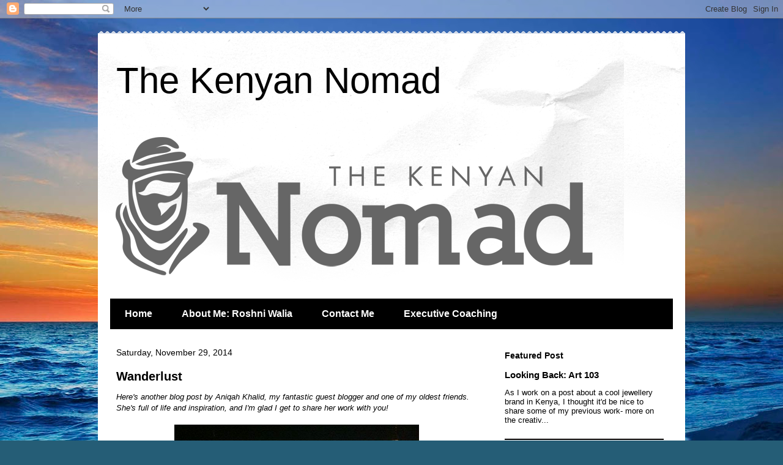

--- FILE ---
content_type: text/html; charset=UTF-8
request_url: https://meandmine-r.blogspot.com/2014/11/
body_size: 21995
content:
<!DOCTYPE html>
<html class='v2' dir='ltr' lang='en'>
<head>
<link href='https://www.blogger.com/static/v1/widgets/335934321-css_bundle_v2.css' rel='stylesheet' type='text/css'/>
<meta content='width=1100' name='viewport'/>
<meta content='text/html; charset=UTF-8' http-equiv='Content-Type'/>
<meta content='blogger' name='generator'/>
<link href='https://meandmine-r.blogspot.com/favicon.ico' rel='icon' type='image/x-icon'/>
<link href='https://meandmine-r.blogspot.com/2014/11/' rel='canonical'/>
<link rel="alternate" type="application/atom+xml" title="The Kenyan Nomad - Atom" href="https://meandmine-r.blogspot.com/feeds/posts/default" />
<link rel="alternate" type="application/rss+xml" title="The Kenyan Nomad - RSS" href="https://meandmine-r.blogspot.com/feeds/posts/default?alt=rss" />
<link rel="service.post" type="application/atom+xml" title="The Kenyan Nomad - Atom" href="https://www.blogger.com/feeds/5806732779530164754/posts/default" />
<!--Can't find substitution for tag [blog.ieCssRetrofitLinks]-->
<meta content='https://meandmine-r.blogspot.com/2014/11/' property='og:url'/>
<meta content='The Kenyan Nomad' property='og:title'/>
<meta content='' property='og:description'/>
<title>The Kenyan Nomad: November 2014</title>
<style id='page-skin-1' type='text/css'><!--
/*
-----------------------------------------------
Blogger Template Style
Name:     Travel
Designer: Sookhee Lee
URL:      www.plyfly.net
----------------------------------------------- */
/* Content
----------------------------------------------- */
body {
font: normal normal 13px 'Trebuchet MS',Trebuchet,sans-serif;
color: #000000;
background: #255d76 url(https://themes.googleusercontent.com/image?id=1d5-AoV5FSqVmD98mqM13Nrv9xlf118cY_fjPftO7Ig1SL221ESVT6wAfvdMwPc1DEzb9) no-repeat fixed top center /* Credit: konradlew (http://www.istockphoto.com/portfolio/konradlew?platform=blogger) */;
}
html body .region-inner {
min-width: 0;
max-width: 100%;
width: auto;
}
a:link {
text-decoration:none;
color: #31b9cd;
}
a:visited {
text-decoration:none;
color: #000000;
}
a:hover {
text-decoration:underline;
color: #bd1f00;
}
.content-outer .content-cap-top {
height: 5px;
background: transparent url(//www.blogblog.com/1kt/travel/bg_container.png) repeat-x scroll top center;
}
.content-outer {
margin: 0 auto;
padding-top: 20px;
}
.content-inner {
background: #ffffff url(//www.blogblog.com/1kt/travel/bg_container.png) repeat-x scroll top left;
background-position: left -5px;
background-color: #ffffff;
padding: 20px;
}
.main-inner .date-outer {
margin-bottom: 2em;
}
/* Header
----------------------------------------------- */
.header-inner .Header .titlewrapper,
.header-inner .Header .descriptionwrapper {
padding-left: 10px;
padding-right: 10px;
}
.Header h1 {
font: normal normal 60px 'Trebuchet MS',Trebuchet,sans-serif;
color: #000000;
}
.Header h1 a {
color: #000000;
}
.Header .description {
color: #000000;
font-size: 130%;
}
/* Tabs
----------------------------------------------- */
.tabs-inner {
margin: 1em 0 0;
padding: 0;
}
.tabs-inner .section {
margin: 0;
}
.tabs-inner .widget ul {
padding: 0;
background: #000000 none repeat scroll top center;
}
.tabs-inner .widget li {
border: none;
}
.tabs-inner .widget li a {
display: inline-block;
padding: 1em 1.5em;
color: #ffffff;
font: normal bold 16px 'Trebuchet MS',Trebuchet,sans-serif;
}
.tabs-inner .widget li.selected a,
.tabs-inner .widget li a:hover {
position: relative;
z-index: 1;
background: #000000 none repeat scroll top center;
color: #ffffff;
}
/* Headings
----------------------------------------------- */
h2 {
font: normal bold 14px 'Trebuchet MS',Trebuchet,sans-serif;
color: #000000;
}
.main-inner h2.date-header {
font: normal normal 14px 'Trebuchet MS',Trebuchet,sans-serif;
color: #000000;
}
.footer-inner .widget h2,
.sidebar .widget h2 {
padding-bottom: .5em;
}
/* Main
----------------------------------------------- */
.main-inner {
padding: 20px 0;
}
.main-inner .column-center-inner {
padding: 10px 0;
}
.main-inner .column-center-inner .section {
margin: 0 10px;
}
.main-inner .column-right-inner {
margin-left: 20px;
}
.main-inner .fauxcolumn-right-outer .fauxcolumn-inner {
margin-left: 20px;
background: #ffffff none repeat scroll top left;
}
.main-inner .column-left-inner {
margin-right: 20px;
}
.main-inner .fauxcolumn-left-outer .fauxcolumn-inner {
margin-right: 20px;
background: #ffffff none repeat scroll top left;
}
.main-inner .column-left-inner,
.main-inner .column-right-inner {
padding: 15px 0;
}
/* Posts
----------------------------------------------- */
h3.post-title {
margin-top: 20px;
}
h3.post-title a {
font: normal bold 20px 'Trebuchet MS',Trebuchet,sans-serif;
color: #000000;
}
h3.post-title a:hover {
text-decoration: underline;
}
.main-inner .column-center-outer {
background: rgba(0,0,0,0) none repeat scroll top left;
_background-image: none;
}
.post-body {
line-height: 1.4;
position: relative;
}
.post-header {
margin: 0 0 1em;
line-height: 1.6;
}
.post-footer {
margin: .5em 0;
line-height: 1.6;
}
#blog-pager {
font-size: 140%;
}
#comments {
background: #cccccc none repeat scroll top center;
padding: 15px;
}
#comments .comment-author {
padding-top: 1.5em;
}
#comments h4,
#comments .comment-author a,
#comments .comment-timestamp a {
color: #000000;
}
#comments .comment-author:first-child {
padding-top: 0;
border-top: none;
}
.avatar-image-container {
margin: .2em 0 0;
}
/* Comments
----------------------------------------------- */
#comments a {
color: #000000;
}
.comments .comments-content .icon.blog-author {
background-repeat: no-repeat;
background-image: url([data-uri]);
}
.comments .comments-content .loadmore a {
border-top: 1px solid #000000;
border-bottom: 1px solid #000000;
}
.comments .comment-thread.inline-thread {
background: rgba(0,0,0,0);
}
.comments .continue {
border-top: 2px solid #000000;
}
/* Widgets
----------------------------------------------- */
.sidebar .widget {
border-bottom: 2px solid #000000;
padding-bottom: 10px;
margin: 10px 0;
}
.sidebar .widget:first-child {
margin-top: 0;
}
.sidebar .widget:last-child {
border-bottom: none;
margin-bottom: 0;
padding-bottom: 0;
}
.footer-inner .widget,
.sidebar .widget {
font: normal normal 13px 'Trebuchet MS',Trebuchet,sans-serif;
color: #000000;
}
.sidebar .widget a:link {
color: #000000;
text-decoration: none;
}
.sidebar .widget a:visited {
color: #000000;
}
.sidebar .widget a:hover {
color: #000000;
text-decoration: underline;
}
.footer-inner .widget a:link {
color: #31b9cd;
text-decoration: none;
}
.footer-inner .widget a:visited {
color: #000000;
}
.footer-inner .widget a:hover {
color: #31b9cd;
text-decoration: underline;
}
.widget .zippy {
color: #000000;
}
.footer-inner {
background: transparent none repeat scroll top center;
}
/* Mobile
----------------------------------------------- */
body.mobile  {
background-size: 100% auto;
}
body.mobile .AdSense {
margin: 0 -10px;
}
.mobile .body-fauxcolumn-outer {
background: transparent none repeat scroll top left;
}
.mobile .footer-inner .widget a:link {
color: #000000;
text-decoration: none;
}
.mobile .footer-inner .widget a:visited {
color: #000000;
}
.mobile-post-outer a {
color: #000000;
}
.mobile-link-button {
background-color: #31b9cd;
}
.mobile-link-button a:link, .mobile-link-button a:visited {
color: #ffffff;
}
.mobile-index-contents {
color: #000000;
}
.mobile .tabs-inner .PageList .widget-content {
background: #000000 none repeat scroll top center;
color: #ffffff;
}
.mobile .tabs-inner .PageList .widget-content .pagelist-arrow {
border-left: 1px solid #ffffff;
}

--></style>
<style id='template-skin-1' type='text/css'><!--
body {
min-width: 960px;
}
.content-outer, .content-fauxcolumn-outer, .region-inner {
min-width: 960px;
max-width: 960px;
_width: 960px;
}
.main-inner .columns {
padding-left: 0;
padding-right: 310px;
}
.main-inner .fauxcolumn-center-outer {
left: 0;
right: 310px;
/* IE6 does not respect left and right together */
_width: expression(this.parentNode.offsetWidth -
parseInt("0") -
parseInt("310px") + 'px');
}
.main-inner .fauxcolumn-left-outer {
width: 0;
}
.main-inner .fauxcolumn-right-outer {
width: 310px;
}
.main-inner .column-left-outer {
width: 0;
right: 100%;
margin-left: -0;
}
.main-inner .column-right-outer {
width: 310px;
margin-right: -310px;
}
#layout {
min-width: 0;
}
#layout .content-outer {
min-width: 0;
width: 800px;
}
#layout .region-inner {
min-width: 0;
width: auto;
}
body#layout div.add_widget {
padding: 8px;
}
body#layout div.add_widget a {
margin-left: 32px;
}
--></style>
<style>
    body {background-image:url(https\:\/\/themes.googleusercontent.com\/image?id=1d5-AoV5FSqVmD98mqM13Nrv9xlf118cY_fjPftO7Ig1SL221ESVT6wAfvdMwPc1DEzb9);}
    
@media (max-width: 200px) { body {background-image:url(https\:\/\/themes.googleusercontent.com\/image?id=1d5-AoV5FSqVmD98mqM13Nrv9xlf118cY_fjPftO7Ig1SL221ESVT6wAfvdMwPc1DEzb9&options=w200);}}
@media (max-width: 400px) and (min-width: 201px) { body {background-image:url(https\:\/\/themes.googleusercontent.com\/image?id=1d5-AoV5FSqVmD98mqM13Nrv9xlf118cY_fjPftO7Ig1SL221ESVT6wAfvdMwPc1DEzb9&options=w400);}}
@media (max-width: 800px) and (min-width: 401px) { body {background-image:url(https\:\/\/themes.googleusercontent.com\/image?id=1d5-AoV5FSqVmD98mqM13Nrv9xlf118cY_fjPftO7Ig1SL221ESVT6wAfvdMwPc1DEzb9&options=w800);}}
@media (max-width: 1200px) and (min-width: 801px) { body {background-image:url(https\:\/\/themes.googleusercontent.com\/image?id=1d5-AoV5FSqVmD98mqM13Nrv9xlf118cY_fjPftO7Ig1SL221ESVT6wAfvdMwPc1DEzb9&options=w1200);}}
/* Last tag covers anything over one higher than the previous max-size cap. */
@media (min-width: 1201px) { body {background-image:url(https\:\/\/themes.googleusercontent.com\/image?id=1d5-AoV5FSqVmD98mqM13Nrv9xlf118cY_fjPftO7Ig1SL221ESVT6wAfvdMwPc1DEzb9&options=w1600);}}
  </style>
<script type='text/javascript'>
        (function(i,s,o,g,r,a,m){i['GoogleAnalyticsObject']=r;i[r]=i[r]||function(){
        (i[r].q=i[r].q||[]).push(arguments)},i[r].l=1*new Date();a=s.createElement(o),
        m=s.getElementsByTagName(o)[0];a.async=1;a.src=g;m.parentNode.insertBefore(a,m)
        })(window,document,'script','https://www.google-analytics.com/analytics.js','ga');
        ga('create', 'UA-55105573-1', 'auto', 'blogger');
        ga('blogger.send', 'pageview');
      </script>
<link href='https://www.blogger.com/dyn-css/authorization.css?targetBlogID=5806732779530164754&amp;zx=721a6908-9d7e-4eb8-90fb-538c826031a0' media='none' onload='if(media!=&#39;all&#39;)media=&#39;all&#39;' rel='stylesheet'/><noscript><link href='https://www.blogger.com/dyn-css/authorization.css?targetBlogID=5806732779530164754&amp;zx=721a6908-9d7e-4eb8-90fb-538c826031a0' rel='stylesheet'/></noscript>
<meta name='google-adsense-platform-account' content='ca-host-pub-1556223355139109'/>
<meta name='google-adsense-platform-domain' content='blogspot.com'/>

<!-- data-ad-client=ca-pub-5122149134750487 -->

</head>
<body class='loading variant-flight'>
<div class='navbar section' id='navbar' name='Navbar'><div class='widget Navbar' data-version='1' id='Navbar1'><script type="text/javascript">
    function setAttributeOnload(object, attribute, val) {
      if(window.addEventListener) {
        window.addEventListener('load',
          function(){ object[attribute] = val; }, false);
      } else {
        window.attachEvent('onload', function(){ object[attribute] = val; });
      }
    }
  </script>
<div id="navbar-iframe-container"></div>
<script type="text/javascript" src="https://apis.google.com/js/platform.js"></script>
<script type="text/javascript">
      gapi.load("gapi.iframes:gapi.iframes.style.bubble", function() {
        if (gapi.iframes && gapi.iframes.getContext) {
          gapi.iframes.getContext().openChild({
              url: 'https://www.blogger.com/navbar/5806732779530164754?origin\x3dhttps://meandmine-r.blogspot.com',
              where: document.getElementById("navbar-iframe-container"),
              id: "navbar-iframe"
          });
        }
      });
    </script><script type="text/javascript">
(function() {
var script = document.createElement('script');
script.type = 'text/javascript';
script.src = '//pagead2.googlesyndication.com/pagead/js/google_top_exp.js';
var head = document.getElementsByTagName('head')[0];
if (head) {
head.appendChild(script);
}})();
</script>
</div></div>
<div class='body-fauxcolumns'>
<div class='fauxcolumn-outer body-fauxcolumn-outer'>
<div class='cap-top'>
<div class='cap-left'></div>
<div class='cap-right'></div>
</div>
<div class='fauxborder-left'>
<div class='fauxborder-right'></div>
<div class='fauxcolumn-inner'>
</div>
</div>
<div class='cap-bottom'>
<div class='cap-left'></div>
<div class='cap-right'></div>
</div>
</div>
</div>
<div class='content'>
<div class='content-fauxcolumns'>
<div class='fauxcolumn-outer content-fauxcolumn-outer'>
<div class='cap-top'>
<div class='cap-left'></div>
<div class='cap-right'></div>
</div>
<div class='fauxborder-left'>
<div class='fauxborder-right'></div>
<div class='fauxcolumn-inner'>
</div>
</div>
<div class='cap-bottom'>
<div class='cap-left'></div>
<div class='cap-right'></div>
</div>
</div>
</div>
<div class='content-outer'>
<div class='content-cap-top cap-top'>
<div class='cap-left'></div>
<div class='cap-right'></div>
</div>
<div class='fauxborder-left content-fauxborder-left'>
<div class='fauxborder-right content-fauxborder-right'></div>
<div class='content-inner'>
<header>
<div class='header-outer'>
<div class='header-cap-top cap-top'>
<div class='cap-left'></div>
<div class='cap-right'></div>
</div>
<div class='fauxborder-left header-fauxborder-left'>
<div class='fauxborder-right header-fauxborder-right'></div>
<div class='region-inner header-inner'>
<div class='header section' id='header' name='Header'><div class='widget Header' data-version='1' id='Header1'>
<div id='header-inner'>
<div class='titlewrapper'>
<h1 class='title'>
<a href='https://meandmine-r.blogspot.com/'>
The Kenyan Nomad
</a>
</h1>
</div>
<div class='descriptionwrapper'>
<p class='description'><span>
</span></p>
</div>
</div>
</div></div>
</div>
</div>
<div class='header-cap-bottom cap-bottom'>
<div class='cap-left'></div>
<div class='cap-right'></div>
</div>
</div>
</header>
<div class='tabs-outer'>
<div class='tabs-cap-top cap-top'>
<div class='cap-left'></div>
<div class='cap-right'></div>
</div>
<div class='fauxborder-left tabs-fauxborder-left'>
<div class='fauxborder-right tabs-fauxborder-right'></div>
<div class='region-inner tabs-inner'>
<div class='tabs no-items section' id='crosscol' name='Cross-Column'></div>
<div class='tabs section' id='crosscol-overflow' name='Cross-Column 2'><div class='widget Image' data-version='1' id='Image1'>
<h2>The Kenyan Nomad</h2>
<div class='widget-content'>
<img alt='The Kenyan Nomad' height='232' id='Image1_img' src='https://blogger.googleusercontent.com/img/b/R29vZ2xl/AVvXsEgXILmSS_uT2XlrqmcgRmzgtcBA0S3We6QNqr5Q8KKOHWHviCCPTPYPFtmCS6C-7akRRsbq82IThsAiSdPj7a9jsnfM3YBsGMyBGY7czTZKAiR9r1HdJBmdDkmBKBiv2PKqKzJWU59mjZE/s1600/Large-Final.png' width='799'/>
<br/>
</div>
<div class='clear'></div>
</div><div class='widget PageList' data-version='1' id='PageList1'>
<h2>Pages</h2>
<div class='widget-content'>
<ul>
<li>
<a href='http://meandmine-r.blogspot.com/'>Home</a>
</li>
<li>
<a href='http://meandmine-r.blogspot.com/p/about-me.html'>About Me: Roshni Walia</a>
</li>
<li>
<a href='http://meandmine-r.blogspot.com/p/contact-me.html'>Contact Me </a>
</li>
<li>
<a href='https://meandmine-r.blogspot.com/p/executive-coaching.html'>Executive Coaching</a>
</li>
</ul>
<div class='clear'></div>
</div>
</div></div>
</div>
</div>
<div class='tabs-cap-bottom cap-bottom'>
<div class='cap-left'></div>
<div class='cap-right'></div>
</div>
</div>
<div class='main-outer'>
<div class='main-cap-top cap-top'>
<div class='cap-left'></div>
<div class='cap-right'></div>
</div>
<div class='fauxborder-left main-fauxborder-left'>
<div class='fauxborder-right main-fauxborder-right'></div>
<div class='region-inner main-inner'>
<div class='columns fauxcolumns'>
<div class='fauxcolumn-outer fauxcolumn-center-outer'>
<div class='cap-top'>
<div class='cap-left'></div>
<div class='cap-right'></div>
</div>
<div class='fauxborder-left'>
<div class='fauxborder-right'></div>
<div class='fauxcolumn-inner'>
</div>
</div>
<div class='cap-bottom'>
<div class='cap-left'></div>
<div class='cap-right'></div>
</div>
</div>
<div class='fauxcolumn-outer fauxcolumn-left-outer'>
<div class='cap-top'>
<div class='cap-left'></div>
<div class='cap-right'></div>
</div>
<div class='fauxborder-left'>
<div class='fauxborder-right'></div>
<div class='fauxcolumn-inner'>
</div>
</div>
<div class='cap-bottom'>
<div class='cap-left'></div>
<div class='cap-right'></div>
</div>
</div>
<div class='fauxcolumn-outer fauxcolumn-right-outer'>
<div class='cap-top'>
<div class='cap-left'></div>
<div class='cap-right'></div>
</div>
<div class='fauxborder-left'>
<div class='fauxborder-right'></div>
<div class='fauxcolumn-inner'>
</div>
</div>
<div class='cap-bottom'>
<div class='cap-left'></div>
<div class='cap-right'></div>
</div>
</div>
<!-- corrects IE6 width calculation -->
<div class='columns-inner'>
<div class='column-center-outer'>
<div class='column-center-inner'>
<div class='main section' id='main' name='Main'><div class='widget Blog' data-version='1' id='Blog1'>
<div class='blog-posts hfeed'>

          <div class="date-outer">
        
<h2 class='date-header'><span>Saturday, November 29, 2014</span></h2>

          <div class="date-posts">
        
<div class='post-outer'>
<div class='post hentry uncustomized-post-template' itemprop='blogPost' itemscope='itemscope' itemtype='http://schema.org/BlogPosting'>
<meta content='https://blogger.googleusercontent.com/img/b/R29vZ2xl/AVvXsEhgEnmRAQNdZH0bgbushlPxBjhz8azNTtqoo_byeDu3_82bKzYA2-T2E5mxcCuBdv0_owJ-tXlYT2yz5_Ijmc9fsyOckJ44OiiC0Klmb6yGiOiwSfTM2f0-JPjjxaAjcYDmjY9L-mbqX2A/s1600/Aniqah+Wanderlust.jpg' itemprop='image_url'/>
<meta content='5806732779530164754' itemprop='blogId'/>
<meta content='6293248138767083535' itemprop='postId'/>
<a name='6293248138767083535'></a>
<h3 class='post-title entry-title' itemprop='name'>
<a href='https://meandmine-r.blogspot.com/2014/11/wanderlust.html'>Wanderlust</a>
</h3>
<div class='post-header'>
<div class='post-header-line-1'></div>
</div>
<div class='post-body entry-content' id='post-body-6293248138767083535' itemprop='description articleBody'>
<i>Here's another blog post by Aniqah Khalid, my fantastic guest blogger and one of my oldest friends. She's full of life and inspiration, and I'm glad I get to share her work with you!</i><br />
<i><br /></i>
<div class="separator" style="clear: both; text-align: center;">
<a href="https://blogger.googleusercontent.com/img/b/R29vZ2xl/AVvXsEhgEnmRAQNdZH0bgbushlPxBjhz8azNTtqoo_byeDu3_82bKzYA2-T2E5mxcCuBdv0_owJ-tXlYT2yz5_Ijmc9fsyOckJ44OiiC0Klmb6yGiOiwSfTM2f0-JPjjxaAjcYDmjY9L-mbqX2A/s1600/Aniqah+Wanderlust.jpg" imageanchor="1" style="margin-left: 1em; margin-right: 1em;"><img border="0" height="298" src="https://blogger.googleusercontent.com/img/b/R29vZ2xl/AVvXsEhgEnmRAQNdZH0bgbushlPxBjhz8azNTtqoo_byeDu3_82bKzYA2-T2E5mxcCuBdv0_owJ-tXlYT2yz5_Ijmc9fsyOckJ44OiiC0Klmb6yGiOiwSfTM2f0-JPjjxaAjcYDmjY9L-mbqX2A/s1600/Aniqah+Wanderlust.jpg" width="400" /></a></div>
<i><br /></i>
<br />
<div class="MsoNormal" style="background-color: white; color: #222222;">
<span style="font-family: inherit;">Some of you may or may not know that I lived in London for four years of my life. I lived within the heart of central London where a combination of cosmopolitan life, bad weather, sophistication, dearth, excitement, downheartedness, materialism, spiritualisation and much more lay. I simply loved it. I love it not only because of the excitement of living in a bourgeoisie city; however what London had the ability to offer in terms of growth and self-realisation was in itself unexplainable.</span></div>
<div class="MsoNormal" style="background-color: white; color: #222222;">
<span style="font-family: inherit;"><br /></span></div>
<div class="MsoNormal" style="background-color: white; color: #222222;">
<span style="font-family: inherit;">Sometimes you find yourself losing yourself within a book. You become acquainted with every character and find yourself sinking into the ink of every page with every word you read. That is what happened during my love affair with London. I lost myself in this foreign city and let it find all different the emotions, fears and strengths embedded deep within my subconsciousness.</span></div>
<div class="MsoNormal" style="background-color: white; color: #222222;">
<span style="font-family: inherit;"><br /></span></div>
<div class="MsoNormal" style="background-color: white; color: #222222;">
<span style="font-family: inherit;">You meet people who are so different from you only to give that bubble you live in a much needed pierce. Different assortments of people walk the streets of London. From the homeless drunk, half asleep and effortlessly reeking the tube carriage to the piercing parlour of a man with spikes in different shades of purple that once used to be his hair smoking in a corner of Camden Town. You will never cease to be surprised by the vibrant characters you will meet. So many stories they hold, so much they have seen and so many dreams that have been crushed and have manifested.</span></div>
<div class="MsoNormal" style="background-color: white; color: #222222;">
<span style="font-family: inherit;"><br /></span></div>
<div class="MsoNormal" style="background-color: white; color: #222222;">
<span style="font-family: inherit;">The beauty of London further lies within its past. Streets still haunted by what has passed many moons ago through its time-honoured architecture that stands just as it had within the Victorian era. The gothic architecture that shadows London gives it a mystical magic and its statues and gargoyles hold the secrets of Londoners that have passed and that are to come.</span></div>
<div class="MsoNormal" style="background-color: white; color: #222222;">
<span style="font-family: inherit;"><br /></span></div>
<div class="MsoNormal" style="background-color: white; color: #222222;">
<span style="font-family: inherit;">Fashion is not a choice; in London fashion becomes essential. You may learn to love it or become naively opposed to the materialistic world you are already a part of. I loved and hated how you always have to keep up with what was trending and how displays in stores would constantly change to newer electrifying things. The talent and sheer outrageousness of the fashion industry evolved from a general musing to an overall lifestyle I adopted. The creativity was enticing and the ability to pull it off became an addiction.</span></div>
<div class="MsoNormal" style="background-color: white; color: #222222;">
<span style="font-family: inherit;"><br /></span></div>
<div class="MsoNormal" style="background-color: white; color: #222222;">
<span style="font-family: inherit;">To get lost in London is in itself a way to find yourself. There&#8217;s something really awe-inspiring about losing yourself in a big city.&nbsp; We all experience different places differently depending on where you are in life and what you want from life. We are all in some way or another seeking something, and when you find yourself out there, something changes and somehow you just know that you have fallen in love with not only where you are at that moment, but who you are in that moment.&nbsp;</span></div>
<div style='clear: both;'></div>
</div>
<div class='post-footer'>
<div class='post-footer-line post-footer-line-1'>
<span class='post-author vcard'>
Posted by
<span class='fn' itemprop='author' itemscope='itemscope' itemtype='http://schema.org/Person'>
<span itemprop='name'>The Kenyan Nomad</span>
</span>
</span>
<span class='post-timestamp'>
at
<meta content='https://meandmine-r.blogspot.com/2014/11/wanderlust.html' itemprop='url'/>
<a class='timestamp-link' href='https://meandmine-r.blogspot.com/2014/11/wanderlust.html' rel='bookmark' title='permanent link'><abbr class='published' itemprop='datePublished' title='2014-11-29T19:00:00+03:00'>7:00&#8239;PM</abbr></a>
</span>
<span class='post-comment-link'>
<a class='comment-link' href='https://www.blogger.com/comment/fullpage/post/5806732779530164754/6293248138767083535' onclick=''>
No comments:
  </a>
</span>
<span class='post-icons'>
<span class='item-control blog-admin pid-414095774'>
<a href='https://www.blogger.com/post-edit.g?blogID=5806732779530164754&postID=6293248138767083535&from=pencil' title='Edit Post'>
<img alt='' class='icon-action' height='18' src='https://resources.blogblog.com/img/icon18_edit_allbkg.gif' width='18'/>
</a>
</span>
</span>
<div class='post-share-buttons goog-inline-block'>
</div>
</div>
<div class='post-footer-line post-footer-line-2'>
<span class='post-labels'>
Labels:
<a href='https://meandmine-r.blogspot.com/search/label/2014' rel='tag'>2014</a>,
<a href='https://meandmine-r.blogspot.com/search/label/Aniqah' rel='tag'>Aniqah</a>,
<a href='https://meandmine-r.blogspot.com/search/label/Guest%20Blog' rel='tag'>Guest Blog</a>,
<a href='https://meandmine-r.blogspot.com/search/label/kenya' rel='tag'>kenya</a>,
<a href='https://meandmine-r.blogspot.com/search/label/London' rel='tag'>London</a>,
<a href='https://meandmine-r.blogspot.com/search/label/Nairobi' rel='tag'>Nairobi</a>,
<a href='https://meandmine-r.blogspot.com/search/label/Sewanee' rel='tag'>Sewanee</a>,
<a href='https://meandmine-r.blogspot.com/search/label/Travel' rel='tag'>Travel</a>,
<a href='https://meandmine-r.blogspot.com/search/label/wanderlust' rel='tag'>wanderlust</a>
</span>
</div>
<div class='post-footer-line post-footer-line-3'>
<span class='post-location'>
</span>
</div>
</div>
</div>
</div>

          </div></div>
        

          <div class="date-outer">
        
<h2 class='date-header'><span>Thursday, November 27, 2014</span></h2>

          <div class="date-posts">
        
<div class='post-outer'>
<div class='post hentry uncustomized-post-template' itemprop='blogPost' itemscope='itemscope' itemtype='http://schema.org/BlogPosting'>
<meta content='https://blogger.googleusercontent.com/img/b/R29vZ2xl/AVvXsEiAWV3b2Pjjk-Il3Z9VZ_cnsx9-kLOJJDEazlY2BmJIJz1ycgfY8EbPpLulDyPxk6EUEA7r-b6N7dsCqbmbhNiGMlBLsMXd0Xmy1SD7wrkjzEVVKb8wRCjK8Xx4GjgeE-jKcy4w-EffGHE/s1600/ruby+falls+2.jpg' itemprop='image_url'/>
<meta content='5806732779530164754' itemprop='blogId'/>
<meta content='7300357530484032843' itemprop='postId'/>
<a name='7300357530484032843'></a>
<h3 class='post-title entry-title' itemprop='name'>
<a href='https://meandmine-r.blogspot.com/2014/11/an-unofficial-homecoming.html'>An Unofficial Homecoming</a>
</h3>
<div class='post-header'>
<div class='post-header-line-1'></div>
</div>
<div class='post-body entry-content' id='post-body-7300357530484032843' itemprop='description articleBody'>
While this post is about three and a half weeks late, it's still extremely relevant. When I went down to Sewanee over the weekend of Halloween, I had an agenda; I was going to see friends, pick up my stuff, and visit a place I love dearly. However, I didn't think about the fact that I was, in a sense, going home. It wasn't until a good friend asked me how I felt about being home that it hit me; yes, this was a home, and would always be so. '<br />
<br />
Sure, it was weird being back as an alumna. Walking around academic buildings, the library, the dining hall; it all felt familiar, but different in a way. I passed by so many old friends who would say hi and a quick "Hey Rosh!", then do a double take as they realised that I had in fact graduated and wasn't just walking around campus on a normal class day. If anything though, this visit made me love Sewanee and my people there even more.<br />
<br />
Of course, it was nice to be able to visit there as a kind of tourist and see places I'd never been in about four years; like Ruby Falls. It was a long underground walk, but still cool.<br />
<br />
<div class="separator" style="clear: both; text-align: center;">
<a href="https://blogger.googleusercontent.com/img/b/R29vZ2xl/AVvXsEiAWV3b2Pjjk-Il3Z9VZ_cnsx9-kLOJJDEazlY2BmJIJz1ycgfY8EbPpLulDyPxk6EUEA7r-b6N7dsCqbmbhNiGMlBLsMXd0Xmy1SD7wrkjzEVVKb8wRCjK8Xx4GjgeE-jKcy4w-EffGHE/s1600/ruby+falls+2.jpg" imageanchor="1" style="margin-left: 1em; margin-right: 1em;"><img border="0" height="300" src="https://blogger.googleusercontent.com/img/b/R29vZ2xl/AVvXsEiAWV3b2Pjjk-Il3Z9VZ_cnsx9-kLOJJDEazlY2BmJIJz1ycgfY8EbPpLulDyPxk6EUEA7r-b6N7dsCqbmbhNiGMlBLsMXd0Xmy1SD7wrkjzEVVKb8wRCjK8Xx4GjgeE-jKcy4w-EffGHE/s1600/ruby+falls+2.jpg" width="400" /></a></div>
<br />
<div class="separator" style="clear: both; text-align: center;">
<a href="https://blogger.googleusercontent.com/img/b/R29vZ2xl/AVvXsEgQO3-TMOI_QJ1vFxy8ickctm6p5MhlHr7Vm1VN-ODagnviilARh7t2x0tAMxec_1Xlz5z8Kot5lYMtWGKDYOYU1BUBQuQYZYD9fVNiBj2PZAoFjJEHfQb6NxHf03ovnTE7YLNkHfQy9t4/s1600/Ruby+falls.jpg" imageanchor="1" style="margin-left: 1em; margin-right: 1em;"><img border="0" height="400" src="https://blogger.googleusercontent.com/img/b/R29vZ2xl/AVvXsEgQO3-TMOI_QJ1vFxy8ickctm6p5MhlHr7Vm1VN-ODagnviilARh7t2x0tAMxec_1Xlz5z8Kot5lYMtWGKDYOYU1BUBQuQYZYD9fVNiBj2PZAoFjJEHfQb6NxHf03ovnTE7YLNkHfQy9t4/s1600/Ruby+falls.jpg" width="300" /></a></div>
<div class="separator" style="clear: both; text-align: center;">
<br /></div>
<div class="separator" style="clear: both; text-align: left;">
This one will be kept short for Thanksgiving prep, but I'm sure I'll return to the topic of Sewanee and it's people sometime soon. Have a great holiday weekend!&nbsp;</div>
<br />
<div style='clear: both;'></div>
</div>
<div class='post-footer'>
<div class='post-footer-line post-footer-line-1'>
<span class='post-author vcard'>
Posted by
<span class='fn' itemprop='author' itemscope='itemscope' itemtype='http://schema.org/Person'>
<span itemprop='name'>The Kenyan Nomad</span>
</span>
</span>
<span class='post-timestamp'>
at
<meta content='https://meandmine-r.blogspot.com/2014/11/an-unofficial-homecoming.html' itemprop='url'/>
<a class='timestamp-link' href='https://meandmine-r.blogspot.com/2014/11/an-unofficial-homecoming.html' rel='bookmark' title='permanent link'><abbr class='published' itemprop='datePublished' title='2014-11-27T19:00:00+03:00'>7:00&#8239;PM</abbr></a>
</span>
<span class='post-comment-link'>
<a class='comment-link' href='https://www.blogger.com/comment/fullpage/post/5806732779530164754/7300357530484032843' onclick=''>
No comments:
  </a>
</span>
<span class='post-icons'>
<span class='item-control blog-admin pid-414095774'>
<a href='https://www.blogger.com/post-edit.g?blogID=5806732779530164754&postID=7300357530484032843&from=pencil' title='Edit Post'>
<img alt='' class='icon-action' height='18' src='https://resources.blogblog.com/img/icon18_edit_allbkg.gif' width='18'/>
</a>
</span>
</span>
<div class='post-share-buttons goog-inline-block'>
</div>
</div>
<div class='post-footer-line post-footer-line-2'>
<span class='post-labels'>
Labels:
<a href='https://meandmine-r.blogspot.com/search/label/2014' rel='tag'>2014</a>,
<a href='https://meandmine-r.blogspot.com/search/label/homecoming' rel='tag'>homecoming</a>,
<a href='https://meandmine-r.blogspot.com/search/label/kenya' rel='tag'>kenya</a>,
<a href='https://meandmine-r.blogspot.com/search/label/Nairobi' rel='tag'>Nairobi</a>,
<a href='https://meandmine-r.blogspot.com/search/label/Sewanee' rel='tag'>Sewanee</a>,
<a href='https://meandmine-r.blogspot.com/search/label/Tennessee' rel='tag'>Tennessee</a>,
<a href='https://meandmine-r.blogspot.com/search/label/thanksgiving' rel='tag'>thanksgiving</a>
</span>
</div>
<div class='post-footer-line post-footer-line-3'>
<span class='post-location'>
</span>
</div>
</div>
</div>
</div>

          </div></div>
        

          <div class="date-outer">
        
<h2 class='date-header'><span>Monday, November 24, 2014</span></h2>

          <div class="date-posts">
        
<div class='post-outer'>
<div class='post hentry uncustomized-post-template' itemprop='blogPost' itemscope='itemscope' itemtype='http://schema.org/BlogPosting'>
<meta content='https://blogger.googleusercontent.com/img/b/R29vZ2xl/AVvXsEhbsDBdR_3FOiksghsY4K6Pe5WmMl6P_b3kb6VaoJGx7tPG-V4Fp3VjkaJ9Lihxt8SJ3gE3WOXHTGhhPkcUZiEfin-SsI6TOHWNivYBSTmNk0O1UsfK9FzPju5-Alnblnk3cz1NIVtml_s/s1600/stock-footage-close-up-of-two-businessmen-giving-handshake.jpg' itemprop='image_url'/>
<meta content='5806732779530164754' itemprop='blogId'/>
<meta content='725981237748851087' itemprop='postId'/>
<a name='725981237748851087'></a>
<h3 class='post-title entry-title' itemprop='name'>
<a href='https://meandmine-r.blogspot.com/2014/11/handshakes-elusive-art.html'>Handshakes: An Elusive Art</a>
</h3>
<div class='post-header'>
<div class='post-header-line-1'></div>
</div>
<div class='post-body entry-content' id='post-body-725981237748851087' itemprop='description articleBody'>
The other day, I was introduced to someone by a mutual friend. Naturally, I reached forward to shake their hand, and was absolutely horrified. Ladies and gentlemen, have you ever encountered what I fondly call the limp-fish-grip? Because I have, an unfortunately high amount of times.<br />
<br />
Needless to say, I wasn't very impressed by this person. Worry not, I didn't base my judgement solely on their poor handshake; subsequent conversation confirmed what the handshake had hinted at. This happens often enough that I would think most of us know by now that a good, strong handshake is a vital part of a good first impression (depending on circumstances of course, but true a lot of the time).<br />
<br />
Of course, I've also experienced the opposite type of handshake; given my hand to someone only to have my bones crushed to dust. Well, almost, but you get my point.<br />
<br />
<div class="separator" style="clear: both; text-align: center;">
<a href="https://blogger.googleusercontent.com/img/b/R29vZ2xl/AVvXsEhbsDBdR_3FOiksghsY4K6Pe5WmMl6P_b3kb6VaoJGx7tPG-V4Fp3VjkaJ9Lihxt8SJ3gE3WOXHTGhhPkcUZiEfin-SsI6TOHWNivYBSTmNk0O1UsfK9FzPju5-Alnblnk3cz1NIVtml_s/s1600/stock-footage-close-up-of-two-businessmen-giving-handshake.jpg" imageanchor="1" style="margin-left: 1em; margin-right: 1em;"><img border="0" height="179" src="https://blogger.googleusercontent.com/img/b/R29vZ2xl/AVvXsEhbsDBdR_3FOiksghsY4K6Pe5WmMl6P_b3kb6VaoJGx7tPG-V4Fp3VjkaJ9Lihxt8SJ3gE3WOXHTGhhPkcUZiEfin-SsI6TOHWNivYBSTmNk0O1UsfK9FzPju5-Alnblnk3cz1NIVtml_s/s1600/stock-footage-close-up-of-two-businessmen-giving-handshake.jpg" width="320" /></a></div>
<div class="separator" style="clear: both; text-align: center;">
<br /></div>
<div class="separator" style="clear: both; text-align: left;">
Is it nervousness that leaves many of us unable to properly shake a hand? It very well could be, and thus it's very important to be able to calm your nerves if you know you'll be in a situation that will require a lot of handshaking, like a conference or a job interview. Yes, it definitely isn't fair to judge people on their ability to properly shake someone's hand. I've met lots of people who had limp-fish-grip, and who turned out to be absolutely fantastic people despite this. Heck, many people don't even know that handshakes are this important! I know that I never gave them much thought until a few years ago; they were just a social 'thing' that weren't really that important in the grand scheme of things.&nbsp;</div>
<div class="separator" style="clear: both; text-align: left;">
<br /></div>
<div class="separator" style="clear: both; text-align: left;">
I'm by no means an expert, so I thought that I'd go ahead share an article (by Etiquette International, so hopefully the name means something) giving tips for a good handshake. Here you go!&nbsp;<a href="http://www.etiquetteinternational.com/tips/handshake.aspx" target="_blank">6 Tips for a Good Handshake</a></div>
<div class="separator" style="clear: both; text-align: left;">
<br /></div>
<div class="separator" style="clear: both; text-align: left;">
May we all steer clear of limp-fish-grip this Thanksgiving. Have a great week!</div>
<br />
<br />
<div style='clear: both;'></div>
</div>
<div class='post-footer'>
<div class='post-footer-line post-footer-line-1'>
<span class='post-author vcard'>
Posted by
<span class='fn' itemprop='author' itemscope='itemscope' itemtype='http://schema.org/Person'>
<span itemprop='name'>The Kenyan Nomad</span>
</span>
</span>
<span class='post-timestamp'>
at
<meta content='https://meandmine-r.blogspot.com/2014/11/handshakes-elusive-art.html' itemprop='url'/>
<a class='timestamp-link' href='https://meandmine-r.blogspot.com/2014/11/handshakes-elusive-art.html' rel='bookmark' title='permanent link'><abbr class='published' itemprop='datePublished' title='2014-11-24T19:30:00+03:00'>7:30&#8239;PM</abbr></a>
</span>
<span class='post-comment-link'>
<a class='comment-link' href='https://www.blogger.com/comment/fullpage/post/5806732779530164754/725981237748851087' onclick=''>
No comments:
  </a>
</span>
<span class='post-icons'>
<span class='item-control blog-admin pid-414095774'>
<a href='https://www.blogger.com/post-edit.g?blogID=5806732779530164754&postID=725981237748851087&from=pencil' title='Edit Post'>
<img alt='' class='icon-action' height='18' src='https://resources.blogblog.com/img/icon18_edit_allbkg.gif' width='18'/>
</a>
</span>
</span>
<div class='post-share-buttons goog-inline-block'>
</div>
</div>
<div class='post-footer-line post-footer-line-2'>
<span class='post-labels'>
Labels:
<a href='https://meandmine-r.blogspot.com/search/label/2014' rel='tag'>2014</a>,
<a href='https://meandmine-r.blogspot.com/search/label/first%20impressions' rel='tag'>first impressions</a>,
<a href='https://meandmine-r.blogspot.com/search/label/handshakes' rel='tag'>handshakes</a>,
<a href='https://meandmine-r.blogspot.com/search/label/kenya' rel='tag'>kenya</a>,
<a href='https://meandmine-r.blogspot.com/search/label/limp%20handshakes' rel='tag'>limp handshakes</a>,
<a href='https://meandmine-r.blogspot.com/search/label/Sewanee' rel='tag'>Sewanee</a>
</span>
</div>
<div class='post-footer-line post-footer-line-3'>
<span class='post-location'>
</span>
</div>
</div>
</div>
</div>

          </div></div>
        

          <div class="date-outer">
        
<h2 class='date-header'><span>Saturday, November 22, 2014</span></h2>

          <div class="date-posts">
        
<div class='post-outer'>
<div class='post hentry uncustomized-post-template' itemprop='blogPost' itemscope='itemscope' itemtype='http://schema.org/BlogPosting'>
<meta content='https://blogger.googleusercontent.com/img/b/R29vZ2xl/AVvXsEj8ZRW4GIYCEqR5fvfMOQgPq6LUt0aJozi4RcYVu_z5VMLUN1pWAKJPKYntDwg4iEO9zkfztEU4rW_pFH5yW9QWIcbF8o4CPHOGg_d-yagxbqjo2Cv0VuXuxRlvV7V3oR7aHFBGgH_t7-Y/s640/blogger-image--795262004.jpg' itemprop='image_url'/>
<meta content='5806732779530164754' itemprop='blogId'/>
<meta content='5653962074461657833' itemprop='postId'/>
<a name='5653962074461657833'></a>
<h3 class='post-title entry-title' itemprop='name'>
<a href='https://meandmine-r.blogspot.com/2014/11/thought-for-day.html'>Thought for the day</a>
</h3>
<div class='post-header'>
<div class='post-header-line-1'></div>
</div>
<div class='post-body entry-content' id='post-body-5653962074461657833' itemprop='description articleBody'>
<br><div class="separator" style="clear: both;"><a href="https://blogger.googleusercontent.com/img/b/R29vZ2xl/AVvXsEj8ZRW4GIYCEqR5fvfMOQgPq6LUt0aJozi4RcYVu_z5VMLUN1pWAKJPKYntDwg4iEO9zkfztEU4rW_pFH5yW9QWIcbF8o4CPHOGg_d-yagxbqjo2Cv0VuXuxRlvV7V3oR7aHFBGgH_t7-Y/s640/blogger-image--795262004.jpg" imageanchor="1" style="margin-left: 1em; margin-right: 1em;"><img border="0" src="https://blogger.googleusercontent.com/img/b/R29vZ2xl/AVvXsEj8ZRW4GIYCEqR5fvfMOQgPq6LUt0aJozi4RcYVu_z5VMLUN1pWAKJPKYntDwg4iEO9zkfztEU4rW_pFH5yW9QWIcbF8o4CPHOGg_d-yagxbqjo2Cv0VuXuxRlvV7V3oR7aHFBGgH_t7-Y/s640/blogger-image--795262004.jpg"></a></div>
<div style='clear: both;'></div>
</div>
<div class='post-footer'>
<div class='post-footer-line post-footer-line-1'>
<span class='post-author vcard'>
Posted by
<span class='fn' itemprop='author' itemscope='itemscope' itemtype='http://schema.org/Person'>
<span itemprop='name'>The Kenyan Nomad</span>
</span>
</span>
<span class='post-timestamp'>
at
<meta content='https://meandmine-r.blogspot.com/2014/11/thought-for-day.html' itemprop='url'/>
<a class='timestamp-link' href='https://meandmine-r.blogspot.com/2014/11/thought-for-day.html' rel='bookmark' title='permanent link'><abbr class='published' itemprop='datePublished' title='2014-11-22T08:31:00+03:00'>8:31&#8239;AM</abbr></a>
</span>
<span class='post-comment-link'>
<a class='comment-link' href='https://www.blogger.com/comment/fullpage/post/5806732779530164754/5653962074461657833' onclick=''>
No comments:
  </a>
</span>
<span class='post-icons'>
<span class='item-control blog-admin pid-414095774'>
<a href='https://www.blogger.com/post-edit.g?blogID=5806732779530164754&postID=5653962074461657833&from=pencil' title='Edit Post'>
<img alt='' class='icon-action' height='18' src='https://resources.blogblog.com/img/icon18_edit_allbkg.gif' width='18'/>
</a>
</span>
</span>
<div class='post-share-buttons goog-inline-block'>
</div>
</div>
<div class='post-footer-line post-footer-line-2'>
<span class='post-labels'>
</span>
</div>
<div class='post-footer-line post-footer-line-3'>
<span class='post-location'>
</span>
</div>
</div>
</div>
</div>

          </div></div>
        

          <div class="date-outer">
        
<h2 class='date-header'><span>Thursday, November 20, 2014</span></h2>

          <div class="date-posts">
        
<div class='post-outer'>
<div class='post hentry uncustomized-post-template' itemprop='blogPost' itemscope='itemscope' itemtype='http://schema.org/BlogPosting'>
<meta content='https://blogger.googleusercontent.com/img/b/R29vZ2xl/AVvXsEgSz-4dJBImHkSOi6C8gEdqeSE6wztf55rvpL2Ww83liZTUvmYx15j1GkVaeSmNkUI-LZTrmvhBXfHzH4EhSb_5zbyT7NQPz2Ac-EtxDg8pxTtVOVFd7a0KtF_Dv99Y5RRU3mCeuWWTso4/s1600/SplitShire_IMG_4657.jpg' itemprop='image_url'/>
<meta content='5806732779530164754' itemprop='blogId'/>
<meta content='2643418000143626649' itemprop='postId'/>
<a name='2643418000143626649'></a>
<h3 class='post-title entry-title' itemprop='name'>
<a href='https://meandmine-r.blogspot.com/2014/11/why-cant-i-want.html'>Why Can't I Want?</a>
</h3>
<div class='post-header'>
<div class='post-header-line-1'></div>
</div>
<div class='post-body entry-content' id='post-body-2643418000143626649' itemprop='description articleBody'>
<div class="separator" style="clear: both; text-align: center;">
<a href="https://blogger.googleusercontent.com/img/b/R29vZ2xl/AVvXsEgSz-4dJBImHkSOi6C8gEdqeSE6wztf55rvpL2Ww83liZTUvmYx15j1GkVaeSmNkUI-LZTrmvhBXfHzH4EhSb_5zbyT7NQPz2Ac-EtxDg8pxTtVOVFd7a0KtF_Dv99Y5RRU3mCeuWWTso4/s1600/SplitShire_IMG_4657.jpg" imageanchor="1" style="margin-left: 1em; margin-right: 1em;"><img border="0" height="266" src="https://blogger.googleusercontent.com/img/b/R29vZ2xl/AVvXsEgSz-4dJBImHkSOi6C8gEdqeSE6wztf55rvpL2Ww83liZTUvmYx15j1GkVaeSmNkUI-LZTrmvhBXfHzH4EhSb_5zbyT7NQPz2Ac-EtxDg8pxTtVOVFd7a0KtF_Dv99Y5RRU3mCeuWWTso4/s1600/SplitShire_IMG_4657.jpg" width="400" /></a></div>
<div>
<br /></div>
<div>
<br /></div>
I'm two chapters into a book entitled "Appetites:Why Women Want". It's been lying on my bedside table untouched for a few weeks, but I figured if I'm trying to stop being lazy about my writing, I may as well stop being lazy about my reading too. I'll start it back up tomorrow as I'll have some time to kill in the city before a jazz concert in the evening, and I thought now would be as good a time as any to write about what I think. I'm addressing this topic as a woman in her early twenties, but I'm sure that the topic of appetite is a problem for many who do not fall under this category.<br />
<div>
<br /></div>
<div>
I've always (well, not as a kid, but more recently) had a healthy appetite. It does fluctuate, but more often than not, I can out-eat most of my friends (and occasionally my family too). See, the weird thing is that many times, I find myself needing to justify this appetite, needing to explain why I'm eating what I'm eating. "Oh, I had a light lunch". "Yeah I worked out today so I'm super hungry". And so on, and so forth. Later on, I'll ask myself why I needed to do so; is having an appetite really such a shameful thing?&nbsp;</div>
<div>
<br /></div>
<div>
Luckily with food, I've never had others tell me that my appetite was wrong or somehow dirty. Maybe it's because I've always been otherwise healthy and (mildly) in shape. Recently though, I began to notice ways in which other appetites seemed to be too much for society, and I know that I've heard similar things from other women who attended Sewanee (my alma mater). While I wasn't always vocally so, I've always been ambitious. I want to do well, and I'm confident enough in myself to believe that I can do so. Confidence is never something that we should have to apologise for; if I don't believe in myself, why should I expect any of you to? Yet, this confidence and desire to do well has been misconstrued in many ways; as being cocky, as being arrogant, as being selfish.&nbsp;</div>
<div>
<br /></div>
<div>
I guess personally, I've moved beyond struggling with wanting to achieve many things, to accepting that by believing in myself, I may be able to. I know many other people who're the same way; they know what they want, and they aren't afraid to go after it. So why is it that what I want is regulated by what society thinks is appropriate? Are we trying to create a culture where confidence and belief in oneself is stifled in favour of not seeming arrogant or selfish? We all have insecurities, true; they're part of what makes us human. But choosing not to show these insecurities is in no way wrong, and you should never have to apologise for wanting what you do and believing in yourself.<br />
<br />
<br /></div>
<div>
<span style="background-color: white; line-height: 18.2000007629395px;">Enjoyed this post? Don't forget to comment, follow this blog, like my page on Facebook at&nbsp;</span><a href="https://www.facebook.com/thekenyannomad" style="background-color: white; line-height: 18.2000007629395px;" target="_blank">The Kenyan Nomad</a><span style="background-color: white; line-height: 18.2000007629395px;">&nbsp;</span><span style="background-color: white; line-height: 18.2000007629395px;">or reach out to me on twitter</span><span style="background-color: white; line-height: 18.2000007629395px;">&nbsp;</span><a href="https://twitter.com/roshwalia" style="background-color: white; line-height: 18.2000007629395px;" target="_blank">@roshwalia</a><span style="background-color: white; line-height: 18.2000007629395px;">&nbsp;!</span><br />
<span style="background-color: white; line-height: 18.2000007629395px;"><br /></span></div>
<div>
(Image courtesy of SplitShire).<br />
<br /></div>
<div style='clear: both;'></div>
</div>
<div class='post-footer'>
<div class='post-footer-line post-footer-line-1'>
<span class='post-author vcard'>
Posted by
<span class='fn' itemprop='author' itemscope='itemscope' itemtype='http://schema.org/Person'>
<span itemprop='name'>The Kenyan Nomad</span>
</span>
</span>
<span class='post-timestamp'>
at
<meta content='https://meandmine-r.blogspot.com/2014/11/why-cant-i-want.html' itemprop='url'/>
<a class='timestamp-link' href='https://meandmine-r.blogspot.com/2014/11/why-cant-i-want.html' rel='bookmark' title='permanent link'><abbr class='published' itemprop='datePublished' title='2014-11-20T19:30:00+03:00'>7:30&#8239;PM</abbr></a>
</span>
<span class='post-comment-link'>
<a class='comment-link' href='https://www.blogger.com/comment/fullpage/post/5806732779530164754/2643418000143626649' onclick=''>
No comments:
  </a>
</span>
<span class='post-icons'>
<span class='item-control blog-admin pid-414095774'>
<a href='https://www.blogger.com/post-edit.g?blogID=5806732779530164754&postID=2643418000143626649&from=pencil' title='Edit Post'>
<img alt='' class='icon-action' height='18' src='https://resources.blogblog.com/img/icon18_edit_allbkg.gif' width='18'/>
</a>
</span>
</span>
<div class='post-share-buttons goog-inline-block'>
</div>
</div>
<div class='post-footer-line post-footer-line-2'>
<span class='post-labels'>
Labels:
<a href='https://meandmine-r.blogspot.com/search/label/2014' rel='tag'>2014</a>,
<a href='https://meandmine-r.blogspot.com/search/label/ambition' rel='tag'>ambition</a>,
<a href='https://meandmine-r.blogspot.com/search/label/appetites' rel='tag'>appetites</a>,
<a href='https://meandmine-r.blogspot.com/search/label/confidence' rel='tag'>confidence</a>,
<a href='https://meandmine-r.blogspot.com/search/label/kenya' rel='tag'>kenya</a>,
<a href='https://meandmine-r.blogspot.com/search/label/Nairobi' rel='tag'>Nairobi</a>,
<a href='https://meandmine-r.blogspot.com/search/label/Sewanee' rel='tag'>Sewanee</a>,
<a href='https://meandmine-r.blogspot.com/search/label/why%20women%20want' rel='tag'>why women want</a>
</span>
</div>
<div class='post-footer-line post-footer-line-3'>
<span class='post-location'>
</span>
</div>
</div>
</div>
</div>

          </div></div>
        

          <div class="date-outer">
        
<h2 class='date-header'><span>Monday, November 17, 2014</span></h2>

          <div class="date-posts">
        
<div class='post-outer'>
<div class='post hentry uncustomized-post-template' itemprop='blogPost' itemscope='itemscope' itemtype='http://schema.org/BlogPosting'>
<meta content='https://blogger.googleusercontent.com/img/b/R29vZ2xl/AVvXsEjo7aUB1dxvJaSRc62VYIYKwtJDCoalGTrK9iTjug7aT2ifkUIloguEk8jLlPLUKnU9SYMwxwgE0gi9F1y5XivCl_ifmRDDqw8tFFT2EfWiEY8h27B17ty_gWFGa2pce6jBaHKQ0g6zC8c/s1600/Epice+Nashville+Menu.JPG' itemprop='image_url'/>
<meta content='5806732779530164754' itemprop='blogId'/>
<meta content='2009974232686058273' itemprop='postId'/>
<a name='2009974232686058273'></a>
<h3 class='post-title entry-title' itemprop='name'>
<a href='https://meandmine-r.blogspot.com/2014/11/were-back.html'>We're Back!</a>
</h3>
<div class='post-header'>
<div class='post-header-line-1'></div>
</div>
<div class='post-body entry-content' id='post-body-2009974232686058273' itemprop='description articleBody'>
My scheduled vacation to Tennessee (which was amazing by the way) somehow unintentionally turned into a writing vacation from my blog. Coming back and getting into the swing of things with a new internship and crappy weather made me lazier than I thought I'd be, so today I thought I'd finally sit down and get some stuff out.<br />
<br />
The new internship is going well, though I do have an awkward moment to share! Those of you who don't know me should be warned that I do have plenty of these, and I will never quite be the embodiment of grace and elegance. I was being introduced to one of the higher-ranking employees at the firm, and after a firm (thank goodness) handshake, for some reason, I found myself asking "How do you do?" Almost immediately, I mentally facepalmed myself. As the appropriate response for "How do you do?" is also "How do you do?", asking it usually precipitates a series of mumbles as people scramble for something to say. More often than not, there'll be some awkward silence, and this day was not too different. Luckily, we smoothed over it quickly, helped by the presence of my supervisor with us, and while leaving I made a mental note never to use that greeting again!<br />
<br />
Anyway, before I forget to do it, I wanted to talk about a wonderful restaurant that I stumbled across in Nashville. <a href="http://www.epicenashville.com/" target="_blank">Epice</a>&nbsp;is a Lebanese bistro located in the city. Originally, I had planned to go elsewhere with two of my closest friends (the third being unfortunately absorbed in law school stuff), but after looking at the menu, I decided that nothing quite appealed to me. Epice was suggested as an alternate location, and the menu sounded interesting enough that I decided to check it out. I haven't had Lebanese food in YEARS... and have been craving it almost everyday since I left Epice.<br />
<br />
The ambience is nice enough, although I wish I could say more about it. Honestly, I was more absorbed in the food and the company I was with. I liked the service at Epice, in that it was tailored to what I needed that evening, and I'll explain what I mean by this. Occasionally, one goes out and is in a mood to socialise with anyone and everyone, including the staff at the restaurant. That evening however, I was rather tired, and not especially chatty, and I really appreciated that our waitress seemed to pick up on this. She gave me suggestions, answered my questions, but didn't hover longer than was necessary.<br />
<br />
<div class="separator" style="clear: both; text-align: center;">
<a href="https://blogger.googleusercontent.com/img/b/R29vZ2xl/AVvXsEjo7aUB1dxvJaSRc62VYIYKwtJDCoalGTrK9iTjug7aT2ifkUIloguEk8jLlPLUKnU9SYMwxwgE0gi9F1y5XivCl_ifmRDDqw8tFFT2EfWiEY8h27B17ty_gWFGa2pce6jBaHKQ0g6zC8c/s1600/Epice+Nashville+Menu.JPG" imageanchor="1" style="margin-left: 1em; margin-right: 1em;"><img border="0" height="400" src="https://blogger.googleusercontent.com/img/b/R29vZ2xl/AVvXsEjo7aUB1dxvJaSRc62VYIYKwtJDCoalGTrK9iTjug7aT2ifkUIloguEk8jLlPLUKnU9SYMwxwgE0gi9F1y5XivCl_ifmRDDqw8tFFT2EfWiEY8h27B17ty_gWFGa2pce6jBaHKQ0g6zC8c/s1600/Epice+Nashville+Menu.JPG" width="300" /></a></div>
<div class="separator" style="clear: both; text-align: center;">
<br /></div>
<div class="separator" style="clear: both; text-align: left;">
I ordered the Tawook, and it was absolutely AMAZING. The meat was flavourful and tender, the garlic paste on the side was great but not overpowering, and I absolutely loved what they did with the potatoes. The portion was an appropriate size, and I was hungry enough that I finished almost all of it.&nbsp;</div>
<div class="separator" style="clear: both; text-align: left;">
<br /></div>
<div class="separator" style="clear: both; text-align: center;">
<a href="https://blogger.googleusercontent.com/img/b/R29vZ2xl/AVvXsEg08PcRPsDFVlWNwU70Eubc8rdLheSu2Bh8LRRwfqrlQnMtnfzHtcIiTjE7v7_LP665gG9yzuKhkGEpnpoHaYY4i6m4i9GWYxdouVN7pIapOxVXnqq5n9pNzgIGH0C-DNBMDpUfHPZI17A/s1600/Epice+Tawook.JPG" imageanchor="1" style="margin-left: 1em; margin-right: 1em;"><img border="0" height="300" src="https://blogger.googleusercontent.com/img/b/R29vZ2xl/AVvXsEg08PcRPsDFVlWNwU70Eubc8rdLheSu2Bh8LRRwfqrlQnMtnfzHtcIiTjE7v7_LP665gG9yzuKhkGEpnpoHaYY4i6m4i9GWYxdouVN7pIapOxVXnqq5n9pNzgIGH0C-DNBMDpUfHPZI17A/s1600/Epice+Tawook.JPG" width="400" /></a></div>
<div class="separator" style="clear: both; text-align: center;">
<br /></div>
<div class="separator" style="clear: both; text-align: left;">
Doesn't it look amazing?!</div>
<div class="separator" style="clear: both; text-align: left;">
<br /></div>
<div class="separator" style="clear: both; text-align: left;">
One of my friends ordered the kafta, and I don't remember what the third got, but I'll post the pictures below nonetheless.&nbsp;</div>
<div class="separator" style="clear: both; text-align: left;">
<br /></div>
<div class="separator" style="clear: both; text-align: center;">
<a href="https://blogger.googleusercontent.com/img/b/R29vZ2xl/AVvXsEjQnfFL3uPq5VwgkDpUXh6cyf8mEXPWToU3An8mdToU29J-GzSEro4_dawrhSvsLqQO_eRF5Ui57-FLCbd3Njfv93GcLjw9fEsB2T5gKpKly5zKXKo3js92BMzWsix5Fb6lrKiYJWPCadQ/s1600/Epice+2.JPG" imageanchor="1" style="margin-left: 1em; margin-right: 1em;"><img border="0" height="400" src="https://blogger.googleusercontent.com/img/b/R29vZ2xl/AVvXsEjQnfFL3uPq5VwgkDpUXh6cyf8mEXPWToU3An8mdToU29J-GzSEro4_dawrhSvsLqQO_eRF5Ui57-FLCbd3Njfv93GcLjw9fEsB2T5gKpKly5zKXKo3js92BMzWsix5Fb6lrKiYJWPCadQ/s1600/Epice+2.JPG" width="300" /></a></div>
<br />
<div class="separator" style="clear: both; text-align: center;">
<a href="https://blogger.googleusercontent.com/img/b/R29vZ2xl/AVvXsEiafq8rEswGxCstdDs0x9FpbtYETmT1n7lIq6AQCtFivnC9PfVJdPQnxCvJDtT_4LYxMBB8NkCszyG5WDAf_KujmpmgZ9PcF5OE2Xxnjx64-rYWsyEFaA92WknSeKpKiwt5kiBGL0MYPl8/s1600/Epice+3.JPG" imageanchor="1" style="margin-left: 1em; margin-right: 1em;"><img border="0" height="400" src="https://blogger.googleusercontent.com/img/b/R29vZ2xl/AVvXsEiafq8rEswGxCstdDs0x9FpbtYETmT1n7lIq6AQCtFivnC9PfVJdPQnxCvJDtT_4LYxMBB8NkCszyG5WDAf_KujmpmgZ9PcF5OE2Xxnjx64-rYWsyEFaA92WknSeKpKiwt5kiBGL0MYPl8/s1600/Epice+3.JPG" width="300" /></a></div>
<br />
<div class="separator" style="clear: both; text-align: center;">
<a href="https://blogger.googleusercontent.com/img/b/R29vZ2xl/AVvXsEgssDtc1BbcSCz2NRxuBwzF2xgPQE5rg1-VYA5_5VUj2g-NtQsGw6V4yb3-3vy01sT0GJr-VWSfw1UK0RSt___CDgGUGleK1UaZjMFe29efaeecGu2xE6e_WyWr-dOoywljzDT4hVDsKmM/s1600/Epice+Menu.JPG" imageanchor="1" style="margin-left: 1em; margin-right: 1em;"><img border="0" height="400" src="https://blogger.googleusercontent.com/img/b/R29vZ2xl/AVvXsEgssDtc1BbcSCz2NRxuBwzF2xgPQE5rg1-VYA5_5VUj2g-NtQsGw6V4yb3-3vy01sT0GJr-VWSfw1UK0RSt___CDgGUGleK1UaZjMFe29efaeecGu2xE6e_WyWr-dOoywljzDT4hVDsKmM/s1600/Epice+Menu.JPG" width="300" /></a></div>
<div class="separator" style="clear: both; text-align: center;">
<br /></div>
<div class="separator" style="clear: both; text-align: left;">
Of course, being as tired as I was, I didn't pay much attention to what the prices were. You can imagine my surprise then, when I got the bill and thought I'd been severely undercharged. Nope, just great food at pretty affordable prices. I'd planned (and budgeted) for a fancy dinner that was going to be a tad bit expensive, so was quite delighted at having the fancy dinner but not having had to pay as much. Planning to visit Nashville sometime soon? Please visit Epice!!</div>
<div class="separator" style="clear: both; text-align: left;">
<br /></div>
<div class="separator" style="clear: both; text-align: left;">
<span style="background-color: white; line-height: 18.2000007629395px;">Enjoyed this post? Don't forget to comment, follow this blog, like my page on Facebook at&nbsp;</span><a href="https://www.facebook.com/thekenyannomad" style="background-color: white; line-height: 18.2000007629395px;" target="_blank">The Kenyan Nomad</a><span style="background-color: white; line-height: 18.2000007629395px;">&nbsp;</span><span style="background-color: white; line-height: 18.2000007629395px;">or reach out to me on twitter</span><span style="background-color: white; line-height: 18.2000007629395px;">&nbsp;</span><a href="https://twitter.com/roshwalia" style="background-color: white; line-height: 18.2000007629395px;" target="_blank">@roshwalia</a><span style="background-color: white; line-height: 18.2000007629395px;">&nbsp;!</span></div>
<div class="separator" style="clear: both; text-align: left;">
<br /></div>
<div class="separator" style="clear: both; text-align: left;">
<br /></div>
<div class="separator" style="clear: both; text-align: left;">
<br /></div>
<div class="separator" style="clear: both; text-align: left;">
<br /></div>
<br />
<div style='clear: both;'></div>
</div>
<div class='post-footer'>
<div class='post-footer-line post-footer-line-1'>
<span class='post-author vcard'>
Posted by
<span class='fn' itemprop='author' itemscope='itemscope' itemtype='http://schema.org/Person'>
<span itemprop='name'>The Kenyan Nomad</span>
</span>
</span>
<span class='post-timestamp'>
at
<meta content='https://meandmine-r.blogspot.com/2014/11/were-back.html' itemprop='url'/>
<a class='timestamp-link' href='https://meandmine-r.blogspot.com/2014/11/were-back.html' rel='bookmark' title='permanent link'><abbr class='published' itemprop='datePublished' title='2014-11-17T19:30:00+03:00'>7:30&#8239;PM</abbr></a>
</span>
<span class='post-comment-link'>
<a class='comment-link' href='https://www.blogger.com/comment/fullpage/post/5806732779530164754/2009974232686058273' onclick=''>
No comments:
  </a>
</span>
<span class='post-icons'>
<span class='item-control blog-admin pid-414095774'>
<a href='https://www.blogger.com/post-edit.g?blogID=5806732779530164754&postID=2009974232686058273&from=pencil' title='Edit Post'>
<img alt='' class='icon-action' height='18' src='https://resources.blogblog.com/img/icon18_edit_allbkg.gif' width='18'/>
</a>
</span>
</span>
<div class='post-share-buttons goog-inline-block'>
</div>
</div>
<div class='post-footer-line post-footer-line-2'>
<span class='post-labels'>
Labels:
<a href='https://meandmine-r.blogspot.com/search/label/Epice' rel='tag'>Epice</a>,
<a href='https://meandmine-r.blogspot.com/search/label/kenya' rel='tag'>kenya</a>,
<a href='https://meandmine-r.blogspot.com/search/label/Lebanese%20restaurant%20Nashville' rel='tag'>Lebanese restaurant Nashville</a>,
<a href='https://meandmine-r.blogspot.com/search/label/Nashville' rel='tag'>Nashville</a>,
<a href='https://meandmine-r.blogspot.com/search/label/restaurant%20review' rel='tag'>restaurant review</a>,
<a href='https://meandmine-r.blogspot.com/search/label/Sewanee' rel='tag'>Sewanee</a>,
<a href='https://meandmine-r.blogspot.com/search/label/tawook' rel='tag'>tawook</a>
</span>
</div>
<div class='post-footer-line post-footer-line-3'>
<span class='post-location'>
</span>
</div>
</div>
</div>
</div>

        </div></div>
      
</div>
<div class='blog-pager' id='blog-pager'>
<span id='blog-pager-newer-link'>
<a class='blog-pager-newer-link' href='https://meandmine-r.blogspot.com/search?updated-max=2016-12-28T00:07:00%2B03:00&amp;max-results=100&amp;reverse-paginate=true' id='Blog1_blog-pager-newer-link' title='Newer Posts'>Newer Posts</a>
</span>
<span id='blog-pager-older-link'>
<a class='blog-pager-older-link' href='https://meandmine-r.blogspot.com/search?updated-max=2014-11-17T19:30:00%2B03:00&amp;max-results=100' id='Blog1_blog-pager-older-link' title='Older Posts'>Older Posts</a>
</span>
<a class='home-link' href='https://meandmine-r.blogspot.com/'>Home</a>
</div>
<div class='clear'></div>
<div class='blog-feeds'>
<div class='feed-links'>
Subscribe to:
<a class='feed-link' href='https://meandmine-r.blogspot.com/feeds/posts/default' target='_blank' type='application/atom+xml'>Comments (Atom)</a>
</div>
</div>
</div><div class='widget PopularPosts' data-version='1' id='PopularPosts1'>
<h2>Popular Posts</h2>
<div class='widget-content popular-posts'>
<ul>
<li>
<div class='item-content'>
<div class='item-thumbnail'>
<a href='https://meandmine-r.blogspot.com/2016/04/how-to-adult-personal-financial.html' target='_blank'>
<img alt='' border='0' src='https://blogger.googleusercontent.com/img/b/R29vZ2xl/AVvXsEgiZ6DDZVr2jb3DUG7XdYAwsD6vIYDKyYZOZEp6c0X0ZKHJuXA0xkN4aseupYF9dv6CrNhgrqgLcK0LAkoNa-IE3t1aD_wHVN2Nz7k3k0a8vHz512Ib-jWHjeFP51aGvyLLKLn8mGEA3nY/w72-h72-p-k-no-nu/DeathtoStock_Creative+Community5.jpg'/>
</a>
</div>
<div class='item-title'><a href='https://meandmine-r.blogspot.com/2016/04/how-to-adult-personal-financial.html'>How to Adult: Personal Financial Management Tips</a></div>
<div class='item-snippet'>What exactly is personal financial management? A quick definition: &quot;The efficient and effective management of money to accomplish objec...</div>
</div>
<div style='clear: both;'></div>
</li>
<li>
<div class='item-content'>
<div class='item-thumbnail'>
<a href='https://meandmine-r.blogspot.com/2017/11/30-desserts-dishes-and-drinks-in.html' target='_blank'>
<img alt='' border='0' src='https://blogger.googleusercontent.com/img/b/R29vZ2xl/AVvXsEiHA0vILMiGS5lPjpNG5-c3VDdvoow-tWQW3-lkzENUPMHpLQB0dA0iULxvjaBkylDtOPx5rGAwEOcCf9qEq_ahGXlz4EJ-PF5r07Oa-8uxnl9-XIICIG5TcZDTZhTktzNJL_Fjc9GzJvE/w72-h72-p-k-no-nu/passion+fruit+cheesecake+zen+garden.jpg'/>
</a>
</div>
<div class='item-title'><a href='https://meandmine-r.blogspot.com/2017/11/30-desserts-dishes-and-drinks-in.html'>30 Desserts, Dishes and Drinks in Nairobi You MUST Try!</a></div>
<div class='item-snippet'> Doing restaurant reviews is always fun, but sometimes, it&#39;s nice to put together a collection such that one knows what to order from a ...</div>
</div>
<div style='clear: both;'></div>
</li>
<li>
<div class='item-content'>
<div class='item-thumbnail'>
<a href='https://meandmine-r.blogspot.com/2019/05/amandla-1.html' target='_blank'>
<img alt='' border='0' src='https://blogger.googleusercontent.com/img/b/R29vZ2xl/AVvXsEjm8eCDHF9CP2ZdoSfOLpEq7qOwBilk4BHgfn3280bKjCp3sQDc7Pbu5hrwU76Y1JH7cwMMNijft2K4jvIukI5uEPGIrMLSMbWppptUUXM_6xtmfBYIcseG6dFUSOh4e76nVx6cklDBH8c/w72-h72-p-k-no-nu/Ooko-Ombaka_Amandla024-4.28.14.jpg'/>
</a>
</div>
<div class='item-title'><a href='https://meandmine-r.blogspot.com/2019/05/amandla-1.html'>Onwards: Interview with Amandla Ooko-Ombaka (part 1)</a></div>
<div class='item-snippet'> Amandla Ooko-Ombaka. Where do I start? Those who know her know that she&#8217;s a force of nature, a whirlwind of energy and inspiration, and an ...</div>
</div>
<div style='clear: both;'></div>
</li>
<li>
<div class='item-content'>
<div class='item-thumbnail'>
<a href='https://meandmine-r.blogspot.com/2016/05/dont-put-me-in-your-box.html' target='_blank'>
<img alt='' border='0' src='https://blogger.googleusercontent.com/img/b/R29vZ2xl/AVvXsEhYlRXnnYCeix6WDszwG6Jk_ck85xERyUy0D2Zk3LHRL6o8AGu_C62Doi8gp74-JNJ3kDPGl2BtSAf9jiIvpoDqiBxPDoxawaMbd3O-5IRu-CvexdlDviL48Juk0-SS_90e2jZZTYFEIGw/w72-h72-p-k-no-nu/photo-1416838375725-e834a83f62b7.jpg'/>
</a>
</div>
<div class='item-title'><a href='https://meandmine-r.blogspot.com/2016/05/dont-put-me-in-your-box.html'>Don't Put Me in Your Box</a></div>
<div class='item-snippet'>        Don&#39;t put me in your box, don&#39;t assume that because I&#39;m a 24 year old Kenyan woman of Indian origin, I must fit a certai...</div>
</div>
<div style='clear: both;'></div>
</li>
<li>
<div class='item-content'>
<div class='item-thumbnail'>
<a href='https://meandmine-r.blogspot.com/2016/04/news-cafe-review.html' target='_blank'>
<img alt='' border='0' src='https://blogger.googleusercontent.com/img/b/R29vZ2xl/AVvXsEhHxOV9PAImgGZOi_xxiaOSA3rVTn_W7sbOnegkloKSKfyuVEwoO_WJ5M-55UKg7C7Fm15gUm9dmBZiiLqXEozPYDHGKQrQUL-wx65x7RNLvR5jfneGCXM55lrmvf68mMXf94KT-axui6U/w72-h72-p-k-no-nu/IMG_1928.JPG'/>
</a>
</div>
<div class='item-title'><a href='https://meandmine-r.blogspot.com/2016/04/news-cafe-review.html'>News Cafe: Restaurant Review</a></div>
<div class='item-snippet'>First of all, if my recent restaurant experiences have taught me anything, it&#39;s that I need to start carrying my DSLR around more. In ot...</div>
</div>
<div style='clear: both;'></div>
</li>
<li>
<div class='item-content'>
<div class='item-thumbnail'>
<a href='https://meandmine-r.blogspot.com/2017/08/hashmi-barbeque-center-restaurant-review.html' target='_blank'>
<img alt='' border='0' src='https://blogger.googleusercontent.com/img/b/R29vZ2xl/AVvXsEiOd4hjq0CI6R08oBCKh-gqSZCYg7MPHY0i6hc1J1hisUJYgc41jbbQah4XsEhmXkPaaAvhzst5rd_jiycxuUg01kUw-LglUrxC-D-HiTl-dICoYSCmVpuKrnHWuvWj4P7aA1RBsAtaKKg/w72-h72-p-k-no-nu/unnamed.jpg'/>
</a>
</div>
<div class='item-title'><a href='https://meandmine-r.blogspot.com/2017/08/hashmi-barbeque-center-restaurant-review.html'>Hashmi Barbeque Center: Restaurant Review</a></div>
<div class='item-snippet'> Do you really even live in Nairobi if you&#39;ve never been to Hashmi and raved about its food to all you know? Yes, I&#39;m being (mostly)...</div>
</div>
<div style='clear: both;'></div>
</li>
<li>
<div class='item-content'>
<div class='item-thumbnail'>
<a href='https://meandmine-r.blogspot.com/2017/07/lets-talk-about-mental-health.html' target='_blank'>
<img alt='' border='0' src='https://blogger.googleusercontent.com/img/b/R29vZ2xl/AVvXsEiLneKMhON4yiclm_F0Xl677B205_eYE-yd7Buvrf3lGV0FR18K06ChKMGYUM8AMOCpLTU7Zfu_LKZeRS-aZAMyCCLy5ZwoeltD1kr2DaI-908tHkYMpZQLW50RQt9wTZhc7JIAI6bIDpY/w72-h72-p-k-no-nu/brace-yourself-the-ens13y.jpg'/>
</a>
</div>
<div class='item-title'><a href='https://meandmine-r.blogspot.com/2017/07/lets-talk-about-mental-health.html'>Let's Talk About Mental Health</a></div>
<div class='item-snippet'>  You have power over your mind - not outside events. Realise this and you will find strength.  -Marcus Aurelius  When I was 14 years old, I...</div>
</div>
<div style='clear: both;'></div>
</li>
<li>
<div class='item-content'>
<div class='item-thumbnail'>
<a href='https://meandmine-r.blogspot.com/2013/06/rift-valley-academy-visit.html' target='_blank'>
<img alt='' border='0' src='https://blogger.googleusercontent.com/img/b/R29vZ2xl/AVvXsEhpp1kw8rdAAEzI5xf5BCjkPfKQmdoFZoqgZnqjd4O0g2I6L3rPGcUWtj8Y2W3dH9Z55AMdIxacRLKcGRMMQCbl6Ea0dZ4YRKvLIX1D-ihbbUELDhXSLZeyM2zhx1ih0hBLxN6EddQR_u0/w72-h72-p-k-no-nu/photo+%25283%2529.JPG'/>
</a>
</div>
<div class='item-title'><a href='https://meandmine-r.blogspot.com/2013/06/rift-valley-academy-visit.html'>Rift Valley Academy Visit</a></div>
<div class='item-snippet'>Last Thursday, I visited the Rift Valley Academy (RVA), a Christian boarding school in Kijabe, Kenya. I went to talk to some students about ...</div>
</div>
<div style='clear: both;'></div>
</li>
<li>
<div class='item-content'>
<div class='item-thumbnail'>
<a href='https://meandmine-r.blogspot.com/2015/08/10-ways-to-have-awesome-monday.html' target='_blank'>
<img alt='' border='0' src='https://blogger.googleusercontent.com/img/b/R29vZ2xl/AVvXsEjVB6rhB8VTENjfoJZT-s1Woo2yfzJjK7_w0jLVXfmTEAVM8FkeH9sDlMXp1BEgT3qkXSjavGtEvWHN3fYAMqZjk8F2WxlMMXwPWGRwdWoP7QD1-1WAp_Ya6Fizb3XW7fCpYB1H1ORrdzY/w72-h72-p-k-no-nu/Stories.jpg'/>
</a>
</div>
<div class='item-title'><a href='https://meandmine-r.blogspot.com/2015/08/10-ways-to-have-awesome-monday.html'>10 Ways to Have an Awesome Monday </a></div>
<div class='item-snippet'>   Mondays seem to be the most dreaded of days, at least according to the people I know! But what if we somehow found ways to make Mondays w...</div>
</div>
<div style='clear: both;'></div>
</li>
<li>
<div class='item-content'>
<div class='item-thumbnail'>
<a href='https://meandmine-r.blogspot.com/2019/04/nick-ndeda-part-1.html' target='_blank'>
<img alt='' border='0' src='https://blogger.googleusercontent.com/img/b/R29vZ2xl/AVvXsEgITQW3OR-OsF3nAw2r-FPWf-k_xyEqLnuztz0n3SuN6qCK11Z9KW6iYyMMjl-aDvrwF_mvyExhBhO-82-OvnDOJnkCvm57jkvekMEm6Hxdd-bWoBJ24iCe-lmWaQxb254utiGo7b-RNrM/w72-h72-p-k-no-nu/14.jpg'/>
</a>
</div>
<div class='item-title'><a href='https://meandmine-r.blogspot.com/2019/04/nick-ndeda-part-1.html'>Nick Ndeda: The Person behind the Persona (part 1)</a></div>
<div class='item-snippet'> For those of you who aren&#8217;t familiar with Nick Ndeda, I should give some background. Nick was a presenter on my favourite radio channel, X ...</div>
</div>
<div style='clear: both;'></div>
</li>
</ul>
<div class='clear'></div>
</div>
</div></div>
</div>
</div>
<div class='column-left-outer'>
<div class='column-left-inner'>
<aside>
</aside>
</div>
</div>
<div class='column-right-outer'>
<div class='column-right-inner'>
<aside>
<div class='sidebar section' id='sidebar-right-1'><div class='widget FeaturedPost' data-version='1' id='FeaturedPost1'>
<h2 class='title'>Featured Post</h2>
<div class='post-summary'>
<h3><a href='https://meandmine-r.blogspot.com/2016/03/looking-back-art-103.html'>Looking Back: Art 103</a></h3>
<p>
As I work on a post about a cool jewellery brand in Kenya, I thought it&#39;d be nice to share some of my previous work- more on the creativ...
</p>
</div>
<style type='text/css'>
    .image {
      width: 100%;
    }
  </style>
<div class='clear'></div>
</div><div class='widget HTML' data-version='1' id='HTML2'>
<h2 class='title'>Like my posts?</h2>
<div class='widget-content'>
<script type='text/javascript' src='https://ko-fi.com/widgets/widget_2.js'></script>
                <script type ='text/javascript'>kofiwidget2.init('Buy Me a Coffee', '#009cde', 'A043CY');kofiwidget2.draw();</script>
</div>
<div class='clear'></div>
</div><div class='widget BlogSearch' data-version='1' id='BlogSearch2'>
<h2 class='title'>Search This Blog</h2>
<div class='widget-content'>
<div id='BlogSearch2_form'>
<form action='https://meandmine-r.blogspot.com/search' class='gsc-search-box' target='_top'>
<table cellpadding='0' cellspacing='0' class='gsc-search-box'>
<tbody>
<tr>
<td class='gsc-input'>
<input autocomplete='off' class='gsc-input' name='q' size='10' title='search' type='text' value=''/>
</td>
<td class='gsc-search-button'>
<input class='gsc-search-button' title='search' type='submit' value='Search'/>
</td>
</tr>
</tbody>
</table>
</form>
</div>
</div>
<div class='clear'></div>
</div><div class='widget Subscribe' data-version='1' id='Subscribe1'>
<div style='white-space:nowrap'>
<h2 class='title'>Subscribe To</h2>
<div class='widget-content'>
<div class='subscribe-wrapper subscribe-type-POST'>
<div class='subscribe expanded subscribe-type-POST' id='SW_READER_LIST_Subscribe1POST' style='display:none;'>
<div class='top'>
<span class='inner' onclick='return(_SW_toggleReaderList(event, "Subscribe1POST"));'>
<img class='subscribe-dropdown-arrow' src='https://resources.blogblog.com/img/widgets/arrow_dropdown.gif'/>
<img align='absmiddle' alt='' border='0' class='feed-icon' src='https://resources.blogblog.com/img/icon_feed12.png'/>
Posts
</span>
<div class='feed-reader-links'>
<a class='feed-reader-link' href='https://www.netvibes.com/subscribe.php?url=https%3A%2F%2Fmeandmine-r.blogspot.com%2Ffeeds%2Fposts%2Fdefault' target='_blank'>
<img src='https://resources.blogblog.com/img/widgets/subscribe-netvibes.png'/>
</a>
<a class='feed-reader-link' href='https://add.my.yahoo.com/content?url=https%3A%2F%2Fmeandmine-r.blogspot.com%2Ffeeds%2Fposts%2Fdefault' target='_blank'>
<img src='https://resources.blogblog.com/img/widgets/subscribe-yahoo.png'/>
</a>
<a class='feed-reader-link' href='https://meandmine-r.blogspot.com/feeds/posts/default' target='_blank'>
<img align='absmiddle' class='feed-icon' src='https://resources.blogblog.com/img/icon_feed12.png'/>
                  Atom
                </a>
</div>
</div>
<div class='bottom'></div>
</div>
<div class='subscribe' id='SW_READER_LIST_CLOSED_Subscribe1POST' onclick='return(_SW_toggleReaderList(event, "Subscribe1POST"));'>
<div class='top'>
<span class='inner'>
<img class='subscribe-dropdown-arrow' src='https://resources.blogblog.com/img/widgets/arrow_dropdown.gif'/>
<span onclick='return(_SW_toggleReaderList(event, "Subscribe1POST"));'>
<img align='absmiddle' alt='' border='0' class='feed-icon' src='https://resources.blogblog.com/img/icon_feed12.png'/>
Posts
</span>
</span>
</div>
<div class='bottom'></div>
</div>
</div>
<div class='subscribe-wrapper subscribe-type-COMMENT'>
<div class='subscribe expanded subscribe-type-COMMENT' id='SW_READER_LIST_Subscribe1COMMENT' style='display:none;'>
<div class='top'>
<span class='inner' onclick='return(_SW_toggleReaderList(event, "Subscribe1COMMENT"));'>
<img class='subscribe-dropdown-arrow' src='https://resources.blogblog.com/img/widgets/arrow_dropdown.gif'/>
<img align='absmiddle' alt='' border='0' class='feed-icon' src='https://resources.blogblog.com/img/icon_feed12.png'/>
All Comments
</span>
<div class='feed-reader-links'>
<a class='feed-reader-link' href='https://www.netvibes.com/subscribe.php?url=https%3A%2F%2Fmeandmine-r.blogspot.com%2Ffeeds%2Fcomments%2Fdefault' target='_blank'>
<img src='https://resources.blogblog.com/img/widgets/subscribe-netvibes.png'/>
</a>
<a class='feed-reader-link' href='https://add.my.yahoo.com/content?url=https%3A%2F%2Fmeandmine-r.blogspot.com%2Ffeeds%2Fcomments%2Fdefault' target='_blank'>
<img src='https://resources.blogblog.com/img/widgets/subscribe-yahoo.png'/>
</a>
<a class='feed-reader-link' href='https://meandmine-r.blogspot.com/feeds/comments/default' target='_blank'>
<img align='absmiddle' class='feed-icon' src='https://resources.blogblog.com/img/icon_feed12.png'/>
                  Atom
                </a>
</div>
</div>
<div class='bottom'></div>
</div>
<div class='subscribe' id='SW_READER_LIST_CLOSED_Subscribe1COMMENT' onclick='return(_SW_toggleReaderList(event, "Subscribe1COMMENT"));'>
<div class='top'>
<span class='inner'>
<img class='subscribe-dropdown-arrow' src='https://resources.blogblog.com/img/widgets/arrow_dropdown.gif'/>
<span onclick='return(_SW_toggleReaderList(event, "Subscribe1COMMENT"));'>
<img align='absmiddle' alt='' border='0' class='feed-icon' src='https://resources.blogblog.com/img/icon_feed12.png'/>
All Comments
</span>
</span>
</div>
<div class='bottom'></div>
</div>
</div>
<div style='clear:both'></div>
</div>
</div>
<div class='clear'></div>
</div></div>
<table border='0' cellpadding='0' cellspacing='0' class='section-columns columns-2'>
<tbody>
<tr>
<td class='first columns-cell'>
<div class='sidebar no-items section' id='sidebar-right-2-1'></div>
</td>
<td class='columns-cell'>
<div class='sidebar no-items section' id='sidebar-right-2-2'></div>
</td>
</tr>
</tbody>
</table>
<div class='sidebar section' id='sidebar-right-3'><div class='widget BlogArchive' data-version='1' id='BlogArchive2'>
<h2>Blog Archive</h2>
<div class='widget-content'>
<div id='ArchiveList'>
<div id='BlogArchive2_ArchiveList'>
<ul class='hierarchy'>
<li class='archivedate collapsed'>
<a class='toggle' href='javascript:void(0)'>
<span class='zippy'>

        &#9658;&#160;
      
</span>
</a>
<a class='post-count-link' href='https://meandmine-r.blogspot.com/2025/'>
2025
</a>
<span class='post-count' dir='ltr'>(2)</span>
<ul class='hierarchy'>
<li class='archivedate collapsed'>
<a class='toggle' href='javascript:void(0)'>
<span class='zippy'>

        &#9658;&#160;
      
</span>
</a>
<a class='post-count-link' href='https://meandmine-r.blogspot.com/2025/12/'>
December
</a>
<span class='post-count' dir='ltr'>(1)</span>
</li>
</ul>
<ul class='hierarchy'>
<li class='archivedate collapsed'>
<a class='toggle' href='javascript:void(0)'>
<span class='zippy'>

        &#9658;&#160;
      
</span>
</a>
<a class='post-count-link' href='https://meandmine-r.blogspot.com/2025/08/'>
August
</a>
<span class='post-count' dir='ltr'>(1)</span>
</li>
</ul>
</li>
</ul>
<ul class='hierarchy'>
<li class='archivedate collapsed'>
<a class='toggle' href='javascript:void(0)'>
<span class='zippy'>

        &#9658;&#160;
      
</span>
</a>
<a class='post-count-link' href='https://meandmine-r.blogspot.com/2022/'>
2022
</a>
<span class='post-count' dir='ltr'>(4)</span>
<ul class='hierarchy'>
<li class='archivedate collapsed'>
<a class='toggle' href='javascript:void(0)'>
<span class='zippy'>

        &#9658;&#160;
      
</span>
</a>
<a class='post-count-link' href='https://meandmine-r.blogspot.com/2022/09/'>
September
</a>
<span class='post-count' dir='ltr'>(1)</span>
</li>
</ul>
<ul class='hierarchy'>
<li class='archivedate collapsed'>
<a class='toggle' href='javascript:void(0)'>
<span class='zippy'>

        &#9658;&#160;
      
</span>
</a>
<a class='post-count-link' href='https://meandmine-r.blogspot.com/2022/08/'>
August
</a>
<span class='post-count' dir='ltr'>(1)</span>
</li>
</ul>
<ul class='hierarchy'>
<li class='archivedate collapsed'>
<a class='toggle' href='javascript:void(0)'>
<span class='zippy'>

        &#9658;&#160;
      
</span>
</a>
<a class='post-count-link' href='https://meandmine-r.blogspot.com/2022/06/'>
June
</a>
<span class='post-count' dir='ltr'>(2)</span>
</li>
</ul>
</li>
</ul>
<ul class='hierarchy'>
<li class='archivedate collapsed'>
<a class='toggle' href='javascript:void(0)'>
<span class='zippy'>

        &#9658;&#160;
      
</span>
</a>
<a class='post-count-link' href='https://meandmine-r.blogspot.com/2021/'>
2021
</a>
<span class='post-count' dir='ltr'>(1)</span>
<ul class='hierarchy'>
<li class='archivedate collapsed'>
<a class='toggle' href='javascript:void(0)'>
<span class='zippy'>

        &#9658;&#160;
      
</span>
</a>
<a class='post-count-link' href='https://meandmine-r.blogspot.com/2021/01/'>
January
</a>
<span class='post-count' dir='ltr'>(1)</span>
</li>
</ul>
</li>
</ul>
<ul class='hierarchy'>
<li class='archivedate collapsed'>
<a class='toggle' href='javascript:void(0)'>
<span class='zippy'>

        &#9658;&#160;
      
</span>
</a>
<a class='post-count-link' href='https://meandmine-r.blogspot.com/2020/'>
2020
</a>
<span class='post-count' dir='ltr'>(2)</span>
<ul class='hierarchy'>
<li class='archivedate collapsed'>
<a class='toggle' href='javascript:void(0)'>
<span class='zippy'>

        &#9658;&#160;
      
</span>
</a>
<a class='post-count-link' href='https://meandmine-r.blogspot.com/2020/09/'>
September
</a>
<span class='post-count' dir='ltr'>(1)</span>
</li>
</ul>
<ul class='hierarchy'>
<li class='archivedate collapsed'>
<a class='toggle' href='javascript:void(0)'>
<span class='zippy'>

        &#9658;&#160;
      
</span>
</a>
<a class='post-count-link' href='https://meandmine-r.blogspot.com/2020/08/'>
August
</a>
<span class='post-count' dir='ltr'>(1)</span>
</li>
</ul>
</li>
</ul>
<ul class='hierarchy'>
<li class='archivedate collapsed'>
<a class='toggle' href='javascript:void(0)'>
<span class='zippy'>

        &#9658;&#160;
      
</span>
</a>
<a class='post-count-link' href='https://meandmine-r.blogspot.com/2019/'>
2019
</a>
<span class='post-count' dir='ltr'>(8)</span>
<ul class='hierarchy'>
<li class='archivedate collapsed'>
<a class='toggle' href='javascript:void(0)'>
<span class='zippy'>

        &#9658;&#160;
      
</span>
</a>
<a class='post-count-link' href='https://meandmine-r.blogspot.com/2019/09/'>
September
</a>
<span class='post-count' dir='ltr'>(1)</span>
</li>
</ul>
<ul class='hierarchy'>
<li class='archivedate collapsed'>
<a class='toggle' href='javascript:void(0)'>
<span class='zippy'>

        &#9658;&#160;
      
</span>
</a>
<a class='post-count-link' href='https://meandmine-r.blogspot.com/2019/06/'>
June
</a>
<span class='post-count' dir='ltr'>(2)</span>
</li>
</ul>
<ul class='hierarchy'>
<li class='archivedate collapsed'>
<a class='toggle' href='javascript:void(0)'>
<span class='zippy'>

        &#9658;&#160;
      
</span>
</a>
<a class='post-count-link' href='https://meandmine-r.blogspot.com/2019/05/'>
May
</a>
<span class='post-count' dir='ltr'>(2)</span>
</li>
</ul>
<ul class='hierarchy'>
<li class='archivedate collapsed'>
<a class='toggle' href='javascript:void(0)'>
<span class='zippy'>

        &#9658;&#160;
      
</span>
</a>
<a class='post-count-link' href='https://meandmine-r.blogspot.com/2019/04/'>
April
</a>
<span class='post-count' dir='ltr'>(2)</span>
</li>
</ul>
<ul class='hierarchy'>
<li class='archivedate collapsed'>
<a class='toggle' href='javascript:void(0)'>
<span class='zippy'>

        &#9658;&#160;
      
</span>
</a>
<a class='post-count-link' href='https://meandmine-r.blogspot.com/2019/01/'>
January
</a>
<span class='post-count' dir='ltr'>(1)</span>
</li>
</ul>
</li>
</ul>
<ul class='hierarchy'>
<li class='archivedate collapsed'>
<a class='toggle' href='javascript:void(0)'>
<span class='zippy'>

        &#9658;&#160;
      
</span>
</a>
<a class='post-count-link' href='https://meandmine-r.blogspot.com/2018/'>
2018
</a>
<span class='post-count' dir='ltr'>(20)</span>
<ul class='hierarchy'>
<li class='archivedate collapsed'>
<a class='toggle' href='javascript:void(0)'>
<span class='zippy'>

        &#9658;&#160;
      
</span>
</a>
<a class='post-count-link' href='https://meandmine-r.blogspot.com/2018/11/'>
November
</a>
<span class='post-count' dir='ltr'>(2)</span>
</li>
</ul>
<ul class='hierarchy'>
<li class='archivedate collapsed'>
<a class='toggle' href='javascript:void(0)'>
<span class='zippy'>

        &#9658;&#160;
      
</span>
</a>
<a class='post-count-link' href='https://meandmine-r.blogspot.com/2018/10/'>
October
</a>
<span class='post-count' dir='ltr'>(3)</span>
</li>
</ul>
<ul class='hierarchy'>
<li class='archivedate collapsed'>
<a class='toggle' href='javascript:void(0)'>
<span class='zippy'>

        &#9658;&#160;
      
</span>
</a>
<a class='post-count-link' href='https://meandmine-r.blogspot.com/2018/08/'>
August
</a>
<span class='post-count' dir='ltr'>(3)</span>
</li>
</ul>
<ul class='hierarchy'>
<li class='archivedate collapsed'>
<a class='toggle' href='javascript:void(0)'>
<span class='zippy'>

        &#9658;&#160;
      
</span>
</a>
<a class='post-count-link' href='https://meandmine-r.blogspot.com/2018/07/'>
July
</a>
<span class='post-count' dir='ltr'>(1)</span>
</li>
</ul>
<ul class='hierarchy'>
<li class='archivedate collapsed'>
<a class='toggle' href='javascript:void(0)'>
<span class='zippy'>

        &#9658;&#160;
      
</span>
</a>
<a class='post-count-link' href='https://meandmine-r.blogspot.com/2018/06/'>
June
</a>
<span class='post-count' dir='ltr'>(1)</span>
</li>
</ul>
<ul class='hierarchy'>
<li class='archivedate collapsed'>
<a class='toggle' href='javascript:void(0)'>
<span class='zippy'>

        &#9658;&#160;
      
</span>
</a>
<a class='post-count-link' href='https://meandmine-r.blogspot.com/2018/04/'>
April
</a>
<span class='post-count' dir='ltr'>(4)</span>
</li>
</ul>
<ul class='hierarchy'>
<li class='archivedate collapsed'>
<a class='toggle' href='javascript:void(0)'>
<span class='zippy'>

        &#9658;&#160;
      
</span>
</a>
<a class='post-count-link' href='https://meandmine-r.blogspot.com/2018/02/'>
February
</a>
<span class='post-count' dir='ltr'>(1)</span>
</li>
</ul>
<ul class='hierarchy'>
<li class='archivedate collapsed'>
<a class='toggle' href='javascript:void(0)'>
<span class='zippy'>

        &#9658;&#160;
      
</span>
</a>
<a class='post-count-link' href='https://meandmine-r.blogspot.com/2018/01/'>
January
</a>
<span class='post-count' dir='ltr'>(5)</span>
</li>
</ul>
</li>
</ul>
<ul class='hierarchy'>
<li class='archivedate collapsed'>
<a class='toggle' href='javascript:void(0)'>
<span class='zippy'>

        &#9658;&#160;
      
</span>
</a>
<a class='post-count-link' href='https://meandmine-r.blogspot.com/2017/'>
2017
</a>
<span class='post-count' dir='ltr'>(31)</span>
<ul class='hierarchy'>
<li class='archivedate collapsed'>
<a class='toggle' href='javascript:void(0)'>
<span class='zippy'>

        &#9658;&#160;
      
</span>
</a>
<a class='post-count-link' href='https://meandmine-r.blogspot.com/2017/12/'>
December
</a>
<span class='post-count' dir='ltr'>(3)</span>
</li>
</ul>
<ul class='hierarchy'>
<li class='archivedate collapsed'>
<a class='toggle' href='javascript:void(0)'>
<span class='zippy'>

        &#9658;&#160;
      
</span>
</a>
<a class='post-count-link' href='https://meandmine-r.blogspot.com/2017/11/'>
November
</a>
<span class='post-count' dir='ltr'>(6)</span>
</li>
</ul>
<ul class='hierarchy'>
<li class='archivedate collapsed'>
<a class='toggle' href='javascript:void(0)'>
<span class='zippy'>

        &#9658;&#160;
      
</span>
</a>
<a class='post-count-link' href='https://meandmine-r.blogspot.com/2017/10/'>
October
</a>
<span class='post-count' dir='ltr'>(1)</span>
</li>
</ul>
<ul class='hierarchy'>
<li class='archivedate collapsed'>
<a class='toggle' href='javascript:void(0)'>
<span class='zippy'>

        &#9658;&#160;
      
</span>
</a>
<a class='post-count-link' href='https://meandmine-r.blogspot.com/2017/08/'>
August
</a>
<span class='post-count' dir='ltr'>(3)</span>
</li>
</ul>
<ul class='hierarchy'>
<li class='archivedate collapsed'>
<a class='toggle' href='javascript:void(0)'>
<span class='zippy'>

        &#9658;&#160;
      
</span>
</a>
<a class='post-count-link' href='https://meandmine-r.blogspot.com/2017/07/'>
July
</a>
<span class='post-count' dir='ltr'>(2)</span>
</li>
</ul>
<ul class='hierarchy'>
<li class='archivedate collapsed'>
<a class='toggle' href='javascript:void(0)'>
<span class='zippy'>

        &#9658;&#160;
      
</span>
</a>
<a class='post-count-link' href='https://meandmine-r.blogspot.com/2017/06/'>
June
</a>
<span class='post-count' dir='ltr'>(2)</span>
</li>
</ul>
<ul class='hierarchy'>
<li class='archivedate collapsed'>
<a class='toggle' href='javascript:void(0)'>
<span class='zippy'>

        &#9658;&#160;
      
</span>
</a>
<a class='post-count-link' href='https://meandmine-r.blogspot.com/2017/05/'>
May
</a>
<span class='post-count' dir='ltr'>(4)</span>
</li>
</ul>
<ul class='hierarchy'>
<li class='archivedate collapsed'>
<a class='toggle' href='javascript:void(0)'>
<span class='zippy'>

        &#9658;&#160;
      
</span>
</a>
<a class='post-count-link' href='https://meandmine-r.blogspot.com/2017/03/'>
March
</a>
<span class='post-count' dir='ltr'>(4)</span>
</li>
</ul>
<ul class='hierarchy'>
<li class='archivedate collapsed'>
<a class='toggle' href='javascript:void(0)'>
<span class='zippy'>

        &#9658;&#160;
      
</span>
</a>
<a class='post-count-link' href='https://meandmine-r.blogspot.com/2017/02/'>
February
</a>
<span class='post-count' dir='ltr'>(4)</span>
</li>
</ul>
<ul class='hierarchy'>
<li class='archivedate collapsed'>
<a class='toggle' href='javascript:void(0)'>
<span class='zippy'>

        &#9658;&#160;
      
</span>
</a>
<a class='post-count-link' href='https://meandmine-r.blogspot.com/2017/01/'>
January
</a>
<span class='post-count' dir='ltr'>(2)</span>
</li>
</ul>
</li>
</ul>
<ul class='hierarchy'>
<li class='archivedate collapsed'>
<a class='toggle' href='javascript:void(0)'>
<span class='zippy'>

        &#9658;&#160;
      
</span>
</a>
<a class='post-count-link' href='https://meandmine-r.blogspot.com/2016/'>
2016
</a>
<span class='post-count' dir='ltr'>(29)</span>
<ul class='hierarchy'>
<li class='archivedate collapsed'>
<a class='toggle' href='javascript:void(0)'>
<span class='zippy'>

        &#9658;&#160;
      
</span>
</a>
<a class='post-count-link' href='https://meandmine-r.blogspot.com/2016/12/'>
December
</a>
<span class='post-count' dir='ltr'>(2)</span>
</li>
</ul>
<ul class='hierarchy'>
<li class='archivedate collapsed'>
<a class='toggle' href='javascript:void(0)'>
<span class='zippy'>

        &#9658;&#160;
      
</span>
</a>
<a class='post-count-link' href='https://meandmine-r.blogspot.com/2016/10/'>
October
</a>
<span class='post-count' dir='ltr'>(2)</span>
</li>
</ul>
<ul class='hierarchy'>
<li class='archivedate collapsed'>
<a class='toggle' href='javascript:void(0)'>
<span class='zippy'>

        &#9658;&#160;
      
</span>
</a>
<a class='post-count-link' href='https://meandmine-r.blogspot.com/2016/08/'>
August
</a>
<span class='post-count' dir='ltr'>(2)</span>
</li>
</ul>
<ul class='hierarchy'>
<li class='archivedate collapsed'>
<a class='toggle' href='javascript:void(0)'>
<span class='zippy'>

        &#9658;&#160;
      
</span>
</a>
<a class='post-count-link' href='https://meandmine-r.blogspot.com/2016/05/'>
May
</a>
<span class='post-count' dir='ltr'>(5)</span>
</li>
</ul>
<ul class='hierarchy'>
<li class='archivedate collapsed'>
<a class='toggle' href='javascript:void(0)'>
<span class='zippy'>

        &#9658;&#160;
      
</span>
</a>
<a class='post-count-link' href='https://meandmine-r.blogspot.com/2016/04/'>
April
</a>
<span class='post-count' dir='ltr'>(8)</span>
</li>
</ul>
<ul class='hierarchy'>
<li class='archivedate collapsed'>
<a class='toggle' href='javascript:void(0)'>
<span class='zippy'>

        &#9658;&#160;
      
</span>
</a>
<a class='post-count-link' href='https://meandmine-r.blogspot.com/2016/03/'>
March
</a>
<span class='post-count' dir='ltr'>(3)</span>
</li>
</ul>
<ul class='hierarchy'>
<li class='archivedate collapsed'>
<a class='toggle' href='javascript:void(0)'>
<span class='zippy'>

        &#9658;&#160;
      
</span>
</a>
<a class='post-count-link' href='https://meandmine-r.blogspot.com/2016/02/'>
February
</a>
<span class='post-count' dir='ltr'>(5)</span>
</li>
</ul>
<ul class='hierarchy'>
<li class='archivedate collapsed'>
<a class='toggle' href='javascript:void(0)'>
<span class='zippy'>

        &#9658;&#160;
      
</span>
</a>
<a class='post-count-link' href='https://meandmine-r.blogspot.com/2016/01/'>
January
</a>
<span class='post-count' dir='ltr'>(2)</span>
</li>
</ul>
</li>
</ul>
<ul class='hierarchy'>
<li class='archivedate collapsed'>
<a class='toggle' href='javascript:void(0)'>
<span class='zippy'>

        &#9658;&#160;
      
</span>
</a>
<a class='post-count-link' href='https://meandmine-r.blogspot.com/2015/'>
2015
</a>
<span class='post-count' dir='ltr'>(63)</span>
<ul class='hierarchy'>
<li class='archivedate collapsed'>
<a class='toggle' href='javascript:void(0)'>
<span class='zippy'>

        &#9658;&#160;
      
</span>
</a>
<a class='post-count-link' href='https://meandmine-r.blogspot.com/2015/12/'>
December
</a>
<span class='post-count' dir='ltr'>(3)</span>
</li>
</ul>
<ul class='hierarchy'>
<li class='archivedate collapsed'>
<a class='toggle' href='javascript:void(0)'>
<span class='zippy'>

        &#9658;&#160;
      
</span>
</a>
<a class='post-count-link' href='https://meandmine-r.blogspot.com/2015/11/'>
November
</a>
<span class='post-count' dir='ltr'>(5)</span>
</li>
</ul>
<ul class='hierarchy'>
<li class='archivedate collapsed'>
<a class='toggle' href='javascript:void(0)'>
<span class='zippy'>

        &#9658;&#160;
      
</span>
</a>
<a class='post-count-link' href='https://meandmine-r.blogspot.com/2015/10/'>
October
</a>
<span class='post-count' dir='ltr'>(2)</span>
</li>
</ul>
<ul class='hierarchy'>
<li class='archivedate collapsed'>
<a class='toggle' href='javascript:void(0)'>
<span class='zippy'>

        &#9658;&#160;
      
</span>
</a>
<a class='post-count-link' href='https://meandmine-r.blogspot.com/2015/09/'>
September
</a>
<span class='post-count' dir='ltr'>(3)</span>
</li>
</ul>
<ul class='hierarchy'>
<li class='archivedate collapsed'>
<a class='toggle' href='javascript:void(0)'>
<span class='zippy'>

        &#9658;&#160;
      
</span>
</a>
<a class='post-count-link' href='https://meandmine-r.blogspot.com/2015/08/'>
August
</a>
<span class='post-count' dir='ltr'>(8)</span>
</li>
</ul>
<ul class='hierarchy'>
<li class='archivedate collapsed'>
<a class='toggle' href='javascript:void(0)'>
<span class='zippy'>

        &#9658;&#160;
      
</span>
</a>
<a class='post-count-link' href='https://meandmine-r.blogspot.com/2015/07/'>
July
</a>
<span class='post-count' dir='ltr'>(6)</span>
</li>
</ul>
<ul class='hierarchy'>
<li class='archivedate collapsed'>
<a class='toggle' href='javascript:void(0)'>
<span class='zippy'>

        &#9658;&#160;
      
</span>
</a>
<a class='post-count-link' href='https://meandmine-r.blogspot.com/2015/06/'>
June
</a>
<span class='post-count' dir='ltr'>(7)</span>
</li>
</ul>
<ul class='hierarchy'>
<li class='archivedate collapsed'>
<a class='toggle' href='javascript:void(0)'>
<span class='zippy'>

        &#9658;&#160;
      
</span>
</a>
<a class='post-count-link' href='https://meandmine-r.blogspot.com/2015/05/'>
May
</a>
<span class='post-count' dir='ltr'>(12)</span>
</li>
</ul>
<ul class='hierarchy'>
<li class='archivedate collapsed'>
<a class='toggle' href='javascript:void(0)'>
<span class='zippy'>

        &#9658;&#160;
      
</span>
</a>
<a class='post-count-link' href='https://meandmine-r.blogspot.com/2015/04/'>
April
</a>
<span class='post-count' dir='ltr'>(8)</span>
</li>
</ul>
<ul class='hierarchy'>
<li class='archivedate collapsed'>
<a class='toggle' href='javascript:void(0)'>
<span class='zippy'>

        &#9658;&#160;
      
</span>
</a>
<a class='post-count-link' href='https://meandmine-r.blogspot.com/2015/03/'>
March
</a>
<span class='post-count' dir='ltr'>(1)</span>
</li>
</ul>
<ul class='hierarchy'>
<li class='archivedate collapsed'>
<a class='toggle' href='javascript:void(0)'>
<span class='zippy'>

        &#9658;&#160;
      
</span>
</a>
<a class='post-count-link' href='https://meandmine-r.blogspot.com/2015/02/'>
February
</a>
<span class='post-count' dir='ltr'>(3)</span>
</li>
</ul>
<ul class='hierarchy'>
<li class='archivedate collapsed'>
<a class='toggle' href='javascript:void(0)'>
<span class='zippy'>

        &#9658;&#160;
      
</span>
</a>
<a class='post-count-link' href='https://meandmine-r.blogspot.com/2015/01/'>
January
</a>
<span class='post-count' dir='ltr'>(5)</span>
</li>
</ul>
</li>
</ul>
<ul class='hierarchy'>
<li class='archivedate expanded'>
<a class='toggle' href='javascript:void(0)'>
<span class='zippy toggle-open'>

        &#9660;&#160;
      
</span>
</a>
<a class='post-count-link' href='https://meandmine-r.blogspot.com/2014/'>
2014
</a>
<span class='post-count' dir='ltr'>(63)</span>
<ul class='hierarchy'>
<li class='archivedate collapsed'>
<a class='toggle' href='javascript:void(0)'>
<span class='zippy'>

        &#9658;&#160;
      
</span>
</a>
<a class='post-count-link' href='https://meandmine-r.blogspot.com/2014/12/'>
December
</a>
<span class='post-count' dir='ltr'>(9)</span>
</li>
</ul>
<ul class='hierarchy'>
<li class='archivedate expanded'>
<a class='toggle' href='javascript:void(0)'>
<span class='zippy toggle-open'>

        &#9660;&#160;
      
</span>
</a>
<a class='post-count-link' href='https://meandmine-r.blogspot.com/2014/11/'>
November
</a>
<span class='post-count' dir='ltr'>(6)</span>
<ul class='posts'>
<li><a href='https://meandmine-r.blogspot.com/2014/11/wanderlust.html'>Wanderlust</a></li>
<li><a href='https://meandmine-r.blogspot.com/2014/11/an-unofficial-homecoming.html'>An Unofficial Homecoming</a></li>
<li><a href='https://meandmine-r.blogspot.com/2014/11/handshakes-elusive-art.html'>Handshakes: An Elusive Art</a></li>
<li><a href='https://meandmine-r.blogspot.com/2014/11/thought-for-day.html'>Thought for the day</a></li>
<li><a href='https://meandmine-r.blogspot.com/2014/11/why-cant-i-want.html'>Why Can&#39;t I Want?</a></li>
<li><a href='https://meandmine-r.blogspot.com/2014/11/were-back.html'>We&#39;re Back!</a></li>
</ul>
</li>
</ul>
<ul class='hierarchy'>
<li class='archivedate collapsed'>
<a class='toggle' href='javascript:void(0)'>
<span class='zippy'>

        &#9658;&#160;
      
</span>
</a>
<a class='post-count-link' href='https://meandmine-r.blogspot.com/2014/10/'>
October
</a>
<span class='post-count' dir='ltr'>(11)</span>
</li>
</ul>
<ul class='hierarchy'>
<li class='archivedate collapsed'>
<a class='toggle' href='javascript:void(0)'>
<span class='zippy'>

        &#9658;&#160;
      
</span>
</a>
<a class='post-count-link' href='https://meandmine-r.blogspot.com/2014/09/'>
September
</a>
<span class='post-count' dir='ltr'>(8)</span>
</li>
</ul>
<ul class='hierarchy'>
<li class='archivedate collapsed'>
<a class='toggle' href='javascript:void(0)'>
<span class='zippy'>

        &#9658;&#160;
      
</span>
</a>
<a class='post-count-link' href='https://meandmine-r.blogspot.com/2014/08/'>
August
</a>
<span class='post-count' dir='ltr'>(7)</span>
</li>
</ul>
<ul class='hierarchy'>
<li class='archivedate collapsed'>
<a class='toggle' href='javascript:void(0)'>
<span class='zippy'>

        &#9658;&#160;
      
</span>
</a>
<a class='post-count-link' href='https://meandmine-r.blogspot.com/2014/06/'>
June
</a>
<span class='post-count' dir='ltr'>(3)</span>
</li>
</ul>
<ul class='hierarchy'>
<li class='archivedate collapsed'>
<a class='toggle' href='javascript:void(0)'>
<span class='zippy'>

        &#9658;&#160;
      
</span>
</a>
<a class='post-count-link' href='https://meandmine-r.blogspot.com/2014/05/'>
May
</a>
<span class='post-count' dir='ltr'>(1)</span>
</li>
</ul>
<ul class='hierarchy'>
<li class='archivedate collapsed'>
<a class='toggle' href='javascript:void(0)'>
<span class='zippy'>

        &#9658;&#160;
      
</span>
</a>
<a class='post-count-link' href='https://meandmine-r.blogspot.com/2014/04/'>
April
</a>
<span class='post-count' dir='ltr'>(2)</span>
</li>
</ul>
<ul class='hierarchy'>
<li class='archivedate collapsed'>
<a class='toggle' href='javascript:void(0)'>
<span class='zippy'>

        &#9658;&#160;
      
</span>
</a>
<a class='post-count-link' href='https://meandmine-r.blogspot.com/2014/03/'>
March
</a>
<span class='post-count' dir='ltr'>(2)</span>
</li>
</ul>
<ul class='hierarchy'>
<li class='archivedate collapsed'>
<a class='toggle' href='javascript:void(0)'>
<span class='zippy'>

        &#9658;&#160;
      
</span>
</a>
<a class='post-count-link' href='https://meandmine-r.blogspot.com/2014/02/'>
February
</a>
<span class='post-count' dir='ltr'>(7)</span>
</li>
</ul>
<ul class='hierarchy'>
<li class='archivedate collapsed'>
<a class='toggle' href='javascript:void(0)'>
<span class='zippy'>

        &#9658;&#160;
      
</span>
</a>
<a class='post-count-link' href='https://meandmine-r.blogspot.com/2014/01/'>
January
</a>
<span class='post-count' dir='ltr'>(7)</span>
</li>
</ul>
</li>
</ul>
<ul class='hierarchy'>
<li class='archivedate collapsed'>
<a class='toggle' href='javascript:void(0)'>
<span class='zippy'>

        &#9658;&#160;
      
</span>
</a>
<a class='post-count-link' href='https://meandmine-r.blogspot.com/2013/'>
2013
</a>
<span class='post-count' dir='ltr'>(27)</span>
<ul class='hierarchy'>
<li class='archivedate collapsed'>
<a class='toggle' href='javascript:void(0)'>
<span class='zippy'>

        &#9658;&#160;
      
</span>
</a>
<a class='post-count-link' href='https://meandmine-r.blogspot.com/2013/12/'>
December
</a>
<span class='post-count' dir='ltr'>(1)</span>
</li>
</ul>
<ul class='hierarchy'>
<li class='archivedate collapsed'>
<a class='toggle' href='javascript:void(0)'>
<span class='zippy'>

        &#9658;&#160;
      
</span>
</a>
<a class='post-count-link' href='https://meandmine-r.blogspot.com/2013/09/'>
September
</a>
<span class='post-count' dir='ltr'>(1)</span>
</li>
</ul>
<ul class='hierarchy'>
<li class='archivedate collapsed'>
<a class='toggle' href='javascript:void(0)'>
<span class='zippy'>

        &#9658;&#160;
      
</span>
</a>
<a class='post-count-link' href='https://meandmine-r.blogspot.com/2013/07/'>
July
</a>
<span class='post-count' dir='ltr'>(4)</span>
</li>
</ul>
<ul class='hierarchy'>
<li class='archivedate collapsed'>
<a class='toggle' href='javascript:void(0)'>
<span class='zippy'>

        &#9658;&#160;
      
</span>
</a>
<a class='post-count-link' href='https://meandmine-r.blogspot.com/2013/06/'>
June
</a>
<span class='post-count' dir='ltr'>(12)</span>
</li>
</ul>
<ul class='hierarchy'>
<li class='archivedate collapsed'>
<a class='toggle' href='javascript:void(0)'>
<span class='zippy'>

        &#9658;&#160;
      
</span>
</a>
<a class='post-count-link' href='https://meandmine-r.blogspot.com/2013/05/'>
May
</a>
<span class='post-count' dir='ltr'>(4)</span>
</li>
</ul>
<ul class='hierarchy'>
<li class='archivedate collapsed'>
<a class='toggle' href='javascript:void(0)'>
<span class='zippy'>

        &#9658;&#160;
      
</span>
</a>
<a class='post-count-link' href='https://meandmine-r.blogspot.com/2013/04/'>
April
</a>
<span class='post-count' dir='ltr'>(2)</span>
</li>
</ul>
<ul class='hierarchy'>
<li class='archivedate collapsed'>
<a class='toggle' href='javascript:void(0)'>
<span class='zippy'>

        &#9658;&#160;
      
</span>
</a>
<a class='post-count-link' href='https://meandmine-r.blogspot.com/2013/02/'>
February
</a>
<span class='post-count' dir='ltr'>(2)</span>
</li>
</ul>
<ul class='hierarchy'>
<li class='archivedate collapsed'>
<a class='toggle' href='javascript:void(0)'>
<span class='zippy'>

        &#9658;&#160;
      
</span>
</a>
<a class='post-count-link' href='https://meandmine-r.blogspot.com/2013/01/'>
January
</a>
<span class='post-count' dir='ltr'>(1)</span>
</li>
</ul>
</li>
</ul>
<ul class='hierarchy'>
<li class='archivedate collapsed'>
<a class='toggle' href='javascript:void(0)'>
<span class='zippy'>

        &#9658;&#160;
      
</span>
</a>
<a class='post-count-link' href='https://meandmine-r.blogspot.com/2012/'>
2012
</a>
<span class='post-count' dir='ltr'>(33)</span>
<ul class='hierarchy'>
<li class='archivedate collapsed'>
<a class='toggle' href='javascript:void(0)'>
<span class='zippy'>

        &#9658;&#160;
      
</span>
</a>
<a class='post-count-link' href='https://meandmine-r.blogspot.com/2012/12/'>
December
</a>
<span class='post-count' dir='ltr'>(12)</span>
</li>
</ul>
<ul class='hierarchy'>
<li class='archivedate collapsed'>
<a class='toggle' href='javascript:void(0)'>
<span class='zippy'>

        &#9658;&#160;
      
</span>
</a>
<a class='post-count-link' href='https://meandmine-r.blogspot.com/2012/09/'>
September
</a>
<span class='post-count' dir='ltr'>(1)</span>
</li>
</ul>
<ul class='hierarchy'>
<li class='archivedate collapsed'>
<a class='toggle' href='javascript:void(0)'>
<span class='zippy'>

        &#9658;&#160;
      
</span>
</a>
<a class='post-count-link' href='https://meandmine-r.blogspot.com/2012/07/'>
July
</a>
<span class='post-count' dir='ltr'>(4)</span>
</li>
</ul>
<ul class='hierarchy'>
<li class='archivedate collapsed'>
<a class='toggle' href='javascript:void(0)'>
<span class='zippy'>

        &#9658;&#160;
      
</span>
</a>
<a class='post-count-link' href='https://meandmine-r.blogspot.com/2012/06/'>
June
</a>
<span class='post-count' dir='ltr'>(5)</span>
</li>
</ul>
<ul class='hierarchy'>
<li class='archivedate collapsed'>
<a class='toggle' href='javascript:void(0)'>
<span class='zippy'>

        &#9658;&#160;
      
</span>
</a>
<a class='post-count-link' href='https://meandmine-r.blogspot.com/2012/05/'>
May
</a>
<span class='post-count' dir='ltr'>(8)</span>
</li>
</ul>
<ul class='hierarchy'>
<li class='archivedate collapsed'>
<a class='toggle' href='javascript:void(0)'>
<span class='zippy'>

        &#9658;&#160;
      
</span>
</a>
<a class='post-count-link' href='https://meandmine-r.blogspot.com/2012/03/'>
March
</a>
<span class='post-count' dir='ltr'>(3)</span>
</li>
</ul>
</li>
</ul>
</div>
</div>
<div class='clear'></div>
</div>
</div></div>
</aside>
</div>
</div>
</div>
<div style='clear: both'></div>
<!-- columns -->
</div>
<!-- main -->
</div>
</div>
<div class='main-cap-bottom cap-bottom'>
<div class='cap-left'></div>
<div class='cap-right'></div>
</div>
</div>
<footer>
<div class='footer-outer'>
<div class='footer-cap-top cap-top'>
<div class='cap-left'></div>
<div class='cap-right'></div>
</div>
<div class='fauxborder-left footer-fauxborder-left'>
<div class='fauxborder-right footer-fauxborder-right'></div>
<div class='region-inner footer-inner'>
<div class='foot no-items section' id='footer-1'></div>
<table border='0' cellpadding='0' cellspacing='0' class='section-columns columns-2'>
<tbody>
<tr>
<td class='first columns-cell'>
<div class='foot no-items section' id='footer-2-1'></div>
</td>
<td class='columns-cell'>
<div class='foot no-items section' id='footer-2-2'></div>
</td>
</tr>
</tbody>
</table>
<!-- outside of the include in order to lock Attribution widget -->
<div class='foot section' id='footer-3' name='Footer'><div class='widget Attribution' data-version='1' id='Attribution1'>
<div class='widget-content' style='text-align: center;'>
Travel theme. Theme images by <a href='http://www.istockphoto.com/portfolio/konradlew?platform=blogger' target='_blank'>konradlew</a>. Powered by <a href='https://www.blogger.com' target='_blank'>Blogger</a>.
</div>
<div class='clear'></div>
</div></div>
</div>
</div>
<div class='footer-cap-bottom cap-bottom'>
<div class='cap-left'></div>
<div class='cap-right'></div>
</div>
</div>
</footer>
<!-- content -->
</div>
</div>
<div class='content-cap-bottom cap-bottom'>
<div class='cap-left'></div>
<div class='cap-right'></div>
</div>
</div>
</div>
<script type='text/javascript'>
    window.setTimeout(function() {
        document.body.className = document.body.className.replace('loading', '');
      }, 10);
  </script>

<script type="text/javascript" src="https://www.blogger.com/static/v1/widgets/2028843038-widgets.js"></script>
<script type='text/javascript'>
window['__wavt'] = 'AOuZoY4awSr3s-13WU5bD3KuMUVrc9VHIA:1768895375631';_WidgetManager._Init('//www.blogger.com/rearrange?blogID\x3d5806732779530164754','//meandmine-r.blogspot.com/2014/11/','5806732779530164754');
_WidgetManager._SetDataContext([{'name': 'blog', 'data': {'blogId': '5806732779530164754', 'title': 'The Kenyan Nomad', 'url': 'https://meandmine-r.blogspot.com/2014/11/', 'canonicalUrl': 'https://meandmine-r.blogspot.com/2014/11/', 'homepageUrl': 'https://meandmine-r.blogspot.com/', 'searchUrl': 'https://meandmine-r.blogspot.com/search', 'canonicalHomepageUrl': 'https://meandmine-r.blogspot.com/', 'blogspotFaviconUrl': 'https://meandmine-r.blogspot.com/favicon.ico', 'bloggerUrl': 'https://www.blogger.com', 'hasCustomDomain': false, 'httpsEnabled': true, 'enabledCommentProfileImages': true, 'gPlusViewType': 'FILTERED_POSTMOD', 'adultContent': false, 'analyticsAccountNumber': 'UA-55105573-1', 'encoding': 'UTF-8', 'locale': 'en', 'localeUnderscoreDelimited': 'en', 'languageDirection': 'ltr', 'isPrivate': false, 'isMobile': false, 'isMobileRequest': false, 'mobileClass': '', 'isPrivateBlog': false, 'isDynamicViewsAvailable': true, 'feedLinks': '\x3clink rel\x3d\x22alternate\x22 type\x3d\x22application/atom+xml\x22 title\x3d\x22The Kenyan Nomad - Atom\x22 href\x3d\x22https://meandmine-r.blogspot.com/feeds/posts/default\x22 /\x3e\n\x3clink rel\x3d\x22alternate\x22 type\x3d\x22application/rss+xml\x22 title\x3d\x22The Kenyan Nomad - RSS\x22 href\x3d\x22https://meandmine-r.blogspot.com/feeds/posts/default?alt\x3drss\x22 /\x3e\n\x3clink rel\x3d\x22service.post\x22 type\x3d\x22application/atom+xml\x22 title\x3d\x22The Kenyan Nomad - Atom\x22 href\x3d\x22https://www.blogger.com/feeds/5806732779530164754/posts/default\x22 /\x3e\n', 'meTag': '', 'adsenseClientId': 'ca-pub-5122149134750487', 'adsenseHostId': 'ca-host-pub-1556223355139109', 'adsenseHasAds': false, 'adsenseAutoAds': false, 'boqCommentIframeForm': true, 'loginRedirectParam': '', 'view': '', 'dynamicViewsCommentsSrc': '//www.blogblog.com/dynamicviews/4224c15c4e7c9321/js/comments.js', 'dynamicViewsScriptSrc': '//www.blogblog.com/dynamicviews/6e0d22adcfa5abea', 'plusOneApiSrc': 'https://apis.google.com/js/platform.js', 'disableGComments': true, 'interstitialAccepted': false, 'sharing': {'platforms': [{'name': 'Get link', 'key': 'link', 'shareMessage': 'Get link', 'target': ''}, {'name': 'Facebook', 'key': 'facebook', 'shareMessage': 'Share to Facebook', 'target': 'facebook'}, {'name': 'BlogThis!', 'key': 'blogThis', 'shareMessage': 'BlogThis!', 'target': 'blog'}, {'name': 'X', 'key': 'twitter', 'shareMessage': 'Share to X', 'target': 'twitter'}, {'name': 'Pinterest', 'key': 'pinterest', 'shareMessage': 'Share to Pinterest', 'target': 'pinterest'}, {'name': 'Email', 'key': 'email', 'shareMessage': 'Email', 'target': 'email'}], 'disableGooglePlus': true, 'googlePlusShareButtonWidth': 0, 'googlePlusBootstrap': '\x3cscript type\x3d\x22text/javascript\x22\x3ewindow.___gcfg \x3d {\x27lang\x27: \x27en\x27};\x3c/script\x3e'}, 'hasCustomJumpLinkMessage': false, 'jumpLinkMessage': 'Read more', 'pageType': 'archive', 'pageName': 'November 2014', 'pageTitle': 'The Kenyan Nomad: November 2014', 'metaDescription': ''}}, {'name': 'features', 'data': {}}, {'name': 'messages', 'data': {'edit': 'Edit', 'linkCopiedToClipboard': 'Link copied to clipboard!', 'ok': 'Ok', 'postLink': 'Post Link'}}, {'name': 'template', 'data': {'name': 'Travel', 'localizedName': 'Travel', 'isResponsive': false, 'isAlternateRendering': false, 'isCustom': false, 'variant': 'flight', 'variantId': 'flight'}}, {'name': 'view', 'data': {'classic': {'name': 'classic', 'url': '?view\x3dclassic'}, 'flipcard': {'name': 'flipcard', 'url': '?view\x3dflipcard'}, 'magazine': {'name': 'magazine', 'url': '?view\x3dmagazine'}, 'mosaic': {'name': 'mosaic', 'url': '?view\x3dmosaic'}, 'sidebar': {'name': 'sidebar', 'url': '?view\x3dsidebar'}, 'snapshot': {'name': 'snapshot', 'url': '?view\x3dsnapshot'}, 'timeslide': {'name': 'timeslide', 'url': '?view\x3dtimeslide'}, 'isMobile': false, 'title': 'The Kenyan Nomad', 'description': '', 'url': 'https://meandmine-r.blogspot.com/2014/11/', 'type': 'feed', 'isSingleItem': false, 'isMultipleItems': true, 'isError': false, 'isPage': false, 'isPost': false, 'isHomepage': false, 'isArchive': true, 'isLabelSearch': false, 'archive': {'year': 2014, 'month': 11, 'rangeMessage': 'Showing posts from November, 2014'}}}]);
_WidgetManager._RegisterWidget('_NavbarView', new _WidgetInfo('Navbar1', 'navbar', document.getElementById('Navbar1'), {}, 'displayModeFull'));
_WidgetManager._RegisterWidget('_HeaderView', new _WidgetInfo('Header1', 'header', document.getElementById('Header1'), {}, 'displayModeFull'));
_WidgetManager._RegisterWidget('_ImageView', new _WidgetInfo('Image1', 'crosscol-overflow', document.getElementById('Image1'), {'resize': false}, 'displayModeFull'));
_WidgetManager._RegisterWidget('_PageListView', new _WidgetInfo('PageList1', 'crosscol-overflow', document.getElementById('PageList1'), {'title': 'Pages', 'links': [{'isCurrentPage': false, 'href': 'http://meandmine-r.blogspot.com/', 'title': 'Home'}, {'isCurrentPage': false, 'href': 'http://meandmine-r.blogspot.com/p/about-me.html', 'title': 'About Me: Roshni Walia'}, {'isCurrentPage': false, 'href': 'http://meandmine-r.blogspot.com/p/contact-me.html', 'title': 'Contact Me '}, {'isCurrentPage': false, 'href': 'https://meandmine-r.blogspot.com/p/executive-coaching.html', 'id': '6093650436714255308', 'title': 'Executive Coaching'}], 'mobile': false, 'showPlaceholder': true, 'hasCurrentPage': false}, 'displayModeFull'));
_WidgetManager._RegisterWidget('_BlogView', new _WidgetInfo('Blog1', 'main', document.getElementById('Blog1'), {'cmtInteractionsEnabled': false, 'lightboxEnabled': true, 'lightboxModuleUrl': 'https://www.blogger.com/static/v1/jsbin/4049919853-lbx.js', 'lightboxCssUrl': 'https://www.blogger.com/static/v1/v-css/828616780-lightbox_bundle.css'}, 'displayModeFull'));
_WidgetManager._RegisterWidget('_PopularPostsView', new _WidgetInfo('PopularPosts1', 'main', document.getElementById('PopularPosts1'), {}, 'displayModeFull'));
_WidgetManager._RegisterWidget('_FeaturedPostView', new _WidgetInfo('FeaturedPost1', 'sidebar-right-1', document.getElementById('FeaturedPost1'), {}, 'displayModeFull'));
_WidgetManager._RegisterWidget('_HTMLView', new _WidgetInfo('HTML2', 'sidebar-right-1', document.getElementById('HTML2'), {}, 'displayModeFull'));
_WidgetManager._RegisterWidget('_BlogSearchView', new _WidgetInfo('BlogSearch2', 'sidebar-right-1', document.getElementById('BlogSearch2'), {}, 'displayModeFull'));
_WidgetManager._RegisterWidget('_SubscribeView', new _WidgetInfo('Subscribe1', 'sidebar-right-1', document.getElementById('Subscribe1'), {}, 'displayModeFull'));
_WidgetManager._RegisterWidget('_BlogArchiveView', new _WidgetInfo('BlogArchive2', 'sidebar-right-3', document.getElementById('BlogArchive2'), {'languageDirection': 'ltr', 'loadingMessage': 'Loading\x26hellip;'}, 'displayModeFull'));
_WidgetManager._RegisterWidget('_AttributionView', new _WidgetInfo('Attribution1', 'footer-3', document.getElementById('Attribution1'), {}, 'displayModeFull'));
</script>
</body>
</html>

--- FILE ---
content_type: text/plain
request_url: https://www.google-analytics.com/j/collect?v=1&_v=j102&a=159131173&t=pageview&_s=1&dl=https%3A%2F%2Fmeandmine-r.blogspot.com%2F2014%2F11%2F&ul=en-us%40posix&dt=The%20Kenyan%20Nomad%3A%20November%202014&sr=1280x720&vp=1280x720&_u=IEBAAEABAAAAACAAI~&jid=1373656975&gjid=1336068654&cid=206627506.1768895377&tid=UA-55105573-1&_gid=393327881.1768895377&_r=1&_slc=1&z=1471562200
body_size: -453
content:
2,cG-FKY6M1S1JL